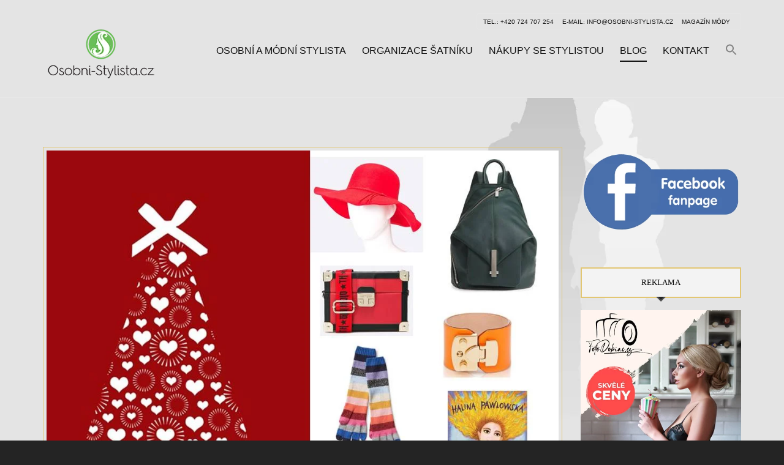

--- FILE ---
content_type: text/html; charset=UTF-8
request_url: https://www.stylista-osobni.cz/jaky-vanocni-darek-vybrat-dceru-kamaradku/
body_size: 39655
content:
<!doctype html>
<!--[if IE 8]><html class="no-js lt-ie9" lang="cs" prefix="og: https://ogp.me/ns#"> <![endif]-->
<!--[if gt IE 8]><!--><html class="no-js" lang="cs" prefix="og: https://ogp.me/ns#"> <!--<![endif]--><head><script data-no-optimize="1">var litespeed_docref=sessionStorage.getItem("litespeed_docref");litespeed_docref&&(Object.defineProperty(document,"referrer",{get:function(){return litespeed_docref}}),sessionStorage.removeItem("litespeed_docref"));</script> <meta charset="UTF-8"><meta name="viewport" content="width=device-width, initial-scale=1"><link rel="dns-prefetch" href="//cdn.hu-manity.co" />
 <script type="litespeed/javascript">var huOptions={"appID":"wwwstylista-osobnicz-3131a43","currentLanguage":"cs","blocking":!0,"globalCookie":!1,"isAdmin":!1,"privacyConsent":!0,"forms":[],"customProviders":[],"customPatterns":[]}</script> <script type="litespeed/javascript" data-src="https://cdn.hu-manity.co/hu-banner.min.js"></script> <script type="litespeed/javascript">function theChampLoadEvent(e){var t=window.onload;if(typeof window.onload!="function"){window.onload=e}else{window.onload=function(){t();e()}}}</script> <script type="litespeed/javascript">var theChampDefaultLang='cs_CZ',theChampCloseIconPath='https://www.stylista-osobni.cz/wp-content/plugins/super-socializer/images/close.png'</script> <script type="litespeed/javascript">var theChampSiteUrl='https://www.stylista-osobni.cz',theChampVerified=0,theChampEmailPopup=0,heateorSsMoreSharePopupSearchText='Search'</script> <script type="litespeed/javascript">var theChampFBKey='',theChampFBLang='cs_CZ',theChampFbLikeMycred=0,theChampSsga=0,theChampCommentNotification=0,theChampHeateorFcmRecentComments=0,theChampFbIosLogin=0</script> <script type="litespeed/javascript">var theChampFBCommentUrl='https://www.stylista-osobni.cz/jaky-vanocni-darek-vybrat-dceru-kamaradku/';var theChampFBCommentColor='light';var theChampFBCommentNumPosts='';var theChampFBCommentWidth='100%';var theChampFBCommentOrderby='social';var theChampCommentingTabs="wordpress,facebook,disqus",theChampGpCommentsUrl='https://www.stylista-osobni.cz/jaky-vanocni-darek-vybrat-dceru-kamaradku/',theChampDisqusShortname='',theChampScEnabledTabs='wordpress,fb',theChampScLabel='Sdělte nám váš názor',theChampScTabLabels={"wordpress":"Z\u00e1kladn\u00ed koment\u00e1\u0159e (0)","fb":"Facebook koment\u00e1\u0159e","disqus":"Disqus Comments"},theChampGpCommentsWidth=0,theChampCommentingId='respond'</script> <script type="litespeed/javascript">var theChampSharingAjaxUrl='https://www.stylista-osobni.cz/wp-admin/admin-ajax.php',heateorSsFbMessengerAPI='https://www.facebook.com/dialog/send?app_id=595489497242932&display=popup&link=%encoded_post_url%&redirect_uri=%encoded_post_url%',heateorSsWhatsappShareAPI='web',heateorSsUrlCountFetched=[],heateorSsSharesText='Shares',heateorSsShareText='Share',theChampPluginIconPath='https://www.stylista-osobni.cz/wp-content/plugins/super-socializer/images/logo.png',theChampSaveSharesLocally=0,theChampHorizontalSharingCountEnable=0,theChampVerticalSharingCountEnable=0,theChampSharingOffset=-10,theChampCounterOffset=-10,theChampMobileStickySharingEnabled=0,heateorSsCopyLinkMessage="Link copied.";var heateorSsHorSharingShortUrl="https://www.stylista-osobni.cz/jaky-vanocni-darek-vybrat-dceru-kamaradku/";var heateorSsVerticalSharingShortUrl="https://www.stylista-osobni.cz/jaky-vanocni-darek-vybrat-dceru-kamaradku/"</script> <style type="text/css">.the_champ_button_instagram span.the_champ_svg,a.the_champ_instagram span.the_champ_svg{background:radial-gradient(circle at 30% 107%,#fdf497 0,#fdf497 5%,#fd5949 45%,#d6249f 60%,#285aeb 90%)}
					.the_champ_horizontal_sharing .the_champ_svg,.heateor_ss_standard_follow_icons_container .the_champ_svg{
					background-color:#c1c1c1!important;background:#c1c1c1!important;
					color: #171717;
				border-width: 1px;
		border-style: solid;
		border-color: #e2c672;
	}
		.the_champ_horizontal_sharing span.the_champ_svg:hover,.heateor_ss_standard_follow_icons_container span.the_champ_svg:hover{
					background-color:#e2c672!important;background:#e2c672;
				border-color: black;
	}
	 div.the_champ_horizontal_sharing span.the_champ_svg svg:hover path:not(.the_champ_no_fill),div.the_champ_horizontal_sharing span.the_champ_svg svg:hover ellipse, div.the_champ_horizontal_sharing span.the_champ_svg svg:hover circle, div.the_champ_horizontal_sharing span.the_champ_svg svg:hover polygon, div.the_champ_horizontal_sharing span.the_champ_svg svg:hover rect:not(.the_champ_no_fill){
		        fill: black;
		    }
		    div.the_champ_horizontal_sharing span.the_champ_svg svg:hover path.the_champ_svg_stroke, div.the_champ_horizontal_sharing span.the_champ_svg svg:hover rect.the_champ_svg_stroke{
		    	stroke: black;
		    }
			.the_champ_vertical_sharing span.the_champ_svg,.heateor_ss_floating_follow_icons_container span.the_champ_svg{
					color: #fff;
				border-width: 0px;
		border-style: solid;
		border-color: transparent;
	}
		.the_champ_vertical_sharing span.the_champ_svg:hover,.heateor_ss_floating_follow_icons_container span.the_champ_svg:hover{
						border-color: transparent;
		}
	@media screen and (max-width:783px){.the_champ_vertical_sharing{display:none!important}}div.the_champ_sharing_title{text-align:center}div.the_champ_sharing_ul{width:100%;text-align:center;}div.the_champ_horizontal_sharing div.the_champ_sharing_ul a{float:none;display:inline-block;}div.the_champ_counter_title{text-align:center}ul.the_champ_sharing_ul{width:100%;text-align:center;}div.the_champ_horizontal_counter ul.the_champ_sharing_ul li{float:none!important;display:inline-block;}</style> <script id="google_gtagjs-js-consent-mode-data-layer" type="litespeed/javascript">window.dataLayer=window.dataLayer||[];function gtag(){dataLayer.push(arguments)}
gtag('consent','default',{"ad_personalization":"denied","ad_storage":"denied","ad_user_data":"denied","analytics_storage":"denied","functionality_storage":"denied","security_storage":"denied","personalization_storage":"denied","region":["AT","BE","BG","CH","CY","CZ","DE","DK","EE","ES","FI","FR","GB","GR","HR","HU","IE","IS","IT","LI","LT","LU","LV","MT","NL","NO","PL","PT","RO","SE","SI","SK"],"wait_for_update":500});window._googlesitekitConsentCategoryMap={"statistics":["analytics_storage"],"marketing":["ad_storage","ad_user_data","ad_personalization"],"functional":["functionality_storage","security_storage"],"preferences":["personalization_storage"]};window._googlesitekitConsents={"ad_personalization":"denied","ad_storage":"denied","ad_user_data":"denied","analytics_storage":"denied","functionality_storage":"denied","security_storage":"denied","personalization_storage":"denied","region":["AT","BE","BG","CH","CY","CZ","DE","DK","EE","ES","FI","FR","GB","GR","HR","HU","IE","IS","IT","LI","LT","LU","LV","MT","NL","NO","PL","PT","RO","SE","SI","SK"],"wait_for_update":500}</script> <title>Jaký vánoční dárek vybrat pro dceru nebo kamarádku? - Osobn&iacute; m&oacute;dn&iacute; stylista</title><meta name="robots" content="follow, index, max-snippet:-1, max-video-preview:-1, max-image-preview:large"/><link rel="canonical" href="https://www.stylista-osobni.cz/jaky-vanocni-darek-vybrat-dceru-kamaradku/" /><meta property="og:locale" content="cs_CZ" /><meta property="og:type" content="article" /><meta property="og:title" content="Jaký vánoční dárek vybrat pro dceru nebo kamarádku? - Osobn&iacute; m&oacute;dn&iacute; stylista" /><meta property="og:description" content="Vánoční dárek pro dceru či kamarádku Pro dceru je nejnáročnější (mluvím z vlastní zkušenosti). Tak přináším pár tipů na vánoční dárky, třeba se budou hodit. Sdílejte" /><meta property="og:url" content="https://www.stylista-osobni.cz/jaky-vanocni-darek-vybrat-dceru-kamaradku/" /><meta property="og:site_name" content="Módní osobní stylista s nákupy | konzultace oblečení a šatníku se stylistou" /><meta property="article:tag" content="ženy" /><meta property="article:tag" content="fashion" /><meta property="article:tag" content="poradenství" /><meta property="article:tag" content="Vánoce" /><meta property="article:section" content="Blog" /><meta property="og:updated_time" content="2019-09-06T08:00:42+00:00" /><meta property="og:image" content="https://www.stylista-osobni.cz/wp-content/uploads/2017/11/dárky-pro-kamarádku.jpg" /><meta property="og:image:secure_url" content="https://www.stylista-osobni.cz/wp-content/uploads/2017/11/dárky-pro-kamarádku.jpg" /><meta property="og:image:width" content="960" /><meta property="og:image:height" content="720" /><meta property="og:image:alt" content="Jaký vánoční dárek vybrat pro dceru nebo kamarádku?" /><meta property="og:image:type" content="image/jpeg" /><meta property="article:published_time" content="2017-11-11T14:30:38+00:00" /><meta property="article:modified_time" content="2019-09-06T08:00:42+00:00" /><meta name="twitter:card" content="summary_large_image" /><meta name="twitter:title" content="Jaký vánoční dárek vybrat pro dceru nebo kamarádku? - Osobn&iacute; m&oacute;dn&iacute; stylista" /><meta name="twitter:description" content="Vánoční dárek pro dceru či kamarádku Pro dceru je nejnáročnější (mluvím z vlastní zkušenosti). Tak přináším pár tipů na vánoční dárky, třeba se budou hodit. Sdílejte" /><meta name="twitter:image" content="https://www.stylista-osobni.cz/wp-content/uploads/2017/11/dárky-pro-kamarádku.jpg" /><meta name="twitter:label1" content="Napsal/a" /><meta name="twitter:data1" content="Osobní-Stylista.cz" /><meta name="twitter:label2" content="Doba čtení" /><meta name="twitter:data2" content="Méně než minuta" /> <script type="application/ld+json" class="rank-math-schema-pro">{"@context":"https://schema.org","@graph":[{"@type":["Organization","Person"],"@id":"https://www.stylista-osobni.cz/#person","name":"M\u00f3dn\u00ed osobn\u00ed stylista s n\u00e1kupy | konzultace oble\u010den\u00ed a \u0161atn\u00edku se stylistou","url":"https://www.stylista-osobni.cz","logo":{"@type":"ImageObject","@id":"https://www.stylista-osobni.cz/#logo","url":"https://www.stylista-osobni.cz/wp-content/uploads/2015/08/Osobni-stylista_logo-zelene.png","contentUrl":"https://www.stylista-osobni.cz/wp-content/uploads/2015/08/Osobni-stylista_logo-zelene.png","caption":"M\u00f3dn\u00ed osobn\u00ed stylista s n\u00e1kupy | konzultace oble\u010den\u00ed a \u0161atn\u00edku se stylistou","inLanguage":"cs","width":"188","height":"89"},"image":{"@id":"https://www.stylista-osobni.cz/#logo"}},{"@type":"WebSite","@id":"https://www.stylista-osobni.cz/#website","url":"https://www.stylista-osobni.cz","name":"M\u00f3dn\u00ed osobn\u00ed stylista s n\u00e1kupy | konzultace oble\u010den\u00ed a \u0161atn\u00edku se stylistou","alternateName":"M\u00f3dn\u00ed stylista Praha","publisher":{"@id":"https://www.stylista-osobni.cz/#person"},"inLanguage":"cs"},{"@type":"ImageObject","@id":"https://www.stylista-osobni.cz/wp-content/uploads/2017/11/d\u00e1rky-pro-kamar\u00e1dku.jpg","url":"https://www.stylista-osobni.cz/wp-content/uploads/2017/11/d\u00e1rky-pro-kamar\u00e1dku.jpg","width":"960","height":"720","inLanguage":"cs"},{"@type":"WebPage","@id":"https://www.stylista-osobni.cz/jaky-vanocni-darek-vybrat-dceru-kamaradku/#webpage","url":"https://www.stylista-osobni.cz/jaky-vanocni-darek-vybrat-dceru-kamaradku/","name":"Jak\u00fd v\u00e1no\u010dn\u00ed d\u00e1rek vybrat pro dceru nebo kamar\u00e1dku? - Osobn&iacute; m&oacute;dn&iacute; stylista","datePublished":"2017-11-11T14:30:38+00:00","dateModified":"2019-09-06T08:00:42+00:00","isPartOf":{"@id":"https://www.stylista-osobni.cz/#website"},"primaryImageOfPage":{"@id":"https://www.stylista-osobni.cz/wp-content/uploads/2017/11/d\u00e1rky-pro-kamar\u00e1dku.jpg"},"inLanguage":"cs"},{"@type":"Person","@id":"https://www.stylista-osobni.cz/author/stylista/","name":"Osobn\u00ed-Stylista.cz","url":"https://www.stylista-osobni.cz/author/stylista/","image":{"@type":"ImageObject","@id":"https://www.stylista-osobni.cz/wp-content/litespeed/avatar/ccf9cde2a41854123129c96007328fb3.jpg?ver=1767702820","url":"https://www.stylista-osobni.cz/wp-content/litespeed/avatar/ccf9cde2a41854123129c96007328fb3.jpg?ver=1767702820","caption":"Osobn\u00ed-Stylista.cz","inLanguage":"cs"},"sameAs":["http://www.osobni-stylista.cz"]},{"@type":"NewsArticle","headline":"Jak\u00fd v\u00e1no\u010dn\u00ed d\u00e1rek vybrat pro dceru nebo kamar\u00e1dku? - Osobn&iacute; m&oacute;dn&iacute; stylista","datePublished":"2017-11-11T14:30:38+00:00","dateModified":"2019-09-06T08:00:42+00:00","author":{"@id":"https://www.stylista-osobni.cz/author/stylista/","name":"Osobn\u00ed-Stylista.cz"},"publisher":{"@id":"https://www.stylista-osobni.cz/#person"},"description":"Pro dceru je nejn\u00e1ro\u010dn\u011bj\u0161\u00ed (mluv\u00edm z vlastn\u00ed zku\u0161enosti). Tak p\u0159in\u00e1\u0161\u00edm p\u00e1r tip\u016f na v\u00e1no\u010dn\u00ed d\u00e1rky, t\u0159eba se budou hodit.","copyrightYear":"2019","copyrightHolder":{"@id":"https://www.stylista-osobni.cz/#person"},"name":"Jak\u00fd v\u00e1no\u010dn\u00ed d\u00e1rek vybrat pro dceru nebo kamar\u00e1dku? - Osobn&iacute; m&oacute;dn&iacute; stylista","@id":"https://www.stylista-osobni.cz/jaky-vanocni-darek-vybrat-dceru-kamaradku/#richSnippet","isPartOf":{"@id":"https://www.stylista-osobni.cz/jaky-vanocni-darek-vybrat-dceru-kamaradku/#webpage"},"image":{"@id":"https://www.stylista-osobni.cz/wp-content/uploads/2017/11/d\u00e1rky-pro-kamar\u00e1dku.jpg"},"inLanguage":"cs","mainEntityOfPage":{"@id":"https://www.stylista-osobni.cz/jaky-vanocni-darek-vybrat-dceru-kamaradku/#webpage"}}]}</script> <link rel='dns-prefetch' href='//www.googletagmanager.com' /><link rel='dns-prefetch' href='//use.fontawesome.com' /><link rel='dns-prefetch' href='//pagead2.googlesyndication.com' /><link rel='dns-prefetch' href='//fundingchoicesmessages.google.com' /><link rel='preconnect' href='https://use.fontawesome.com' /><link rel='preconnect' href='https://www.googletagmanager.com' /><link rel='preconnect' href='https://pagead2.googlesyndication.com' /><link rel='preconnect' href='https://cdn.hu-manity.co' /><link rel="alternate" type="application/rss+xml" title="Osobn&iacute; m&oacute;dn&iacute; stylista &raquo; RSS zdroj" href="https://www.stylista-osobni.cz/feed/" /><link rel="alternate" type="application/rss+xml" title="Osobn&iacute; m&oacute;dn&iacute; stylista &raquo; RSS komentářů" href="https://www.stylista-osobni.cz/comments/feed/" /><link rel="alternate" title="oEmbed (JSON)" type="application/json+oembed" href="https://www.stylista-osobni.cz/wp-json/oembed/1.0/embed?url=https%3A%2F%2Fwww.stylista-osobni.cz%2Fjaky-vanocni-darek-vybrat-dceru-kamaradku%2F" /><link rel="alternate" title="oEmbed (XML)" type="text/xml+oembed" href="https://www.stylista-osobni.cz/wp-json/oembed/1.0/embed?url=https%3A%2F%2Fwww.stylista-osobni.cz%2Fjaky-vanocni-darek-vybrat-dceru-kamaradku%2F&#038;format=xml" /><style id='wp-img-auto-sizes-contain-inline-css' type='text/css'>img:is([sizes=auto i],[sizes^="auto," i]){contain-intrinsic-size:3000px 1500px}
/*# sourceURL=wp-img-auto-sizes-contain-inline-css */</style><style id="litespeed-ccss">ul{box-sizing:border-box}:root{--wp--preset--font-size--normal:16px;--wp--preset--font-size--huge:42px}.aligncenter{clear:both}html :where(img[class*=wp-image-]){height:auto;max-width:100%}:where(figure){margin:0 0 1em}:root{--wp--preset--aspect-ratio--square:1;--wp--preset--aspect-ratio--4-3:4/3;--wp--preset--aspect-ratio--3-4:3/4;--wp--preset--aspect-ratio--3-2:3/2;--wp--preset--aspect-ratio--2-3:2/3;--wp--preset--aspect-ratio--16-9:16/9;--wp--preset--aspect-ratio--9-16:9/16;--wp--preset--color--black:#000000;--wp--preset--color--cyan-bluish-gray:#abb8c3;--wp--preset--color--white:#ffffff;--wp--preset--color--pale-pink:#f78da7;--wp--preset--color--vivid-red:#cf2e2e;--wp--preset--color--luminous-vivid-orange:#ff6900;--wp--preset--color--luminous-vivid-amber:#fcb900;--wp--preset--color--light-green-cyan:#7bdcb5;--wp--preset--color--vivid-green-cyan:#00d084;--wp--preset--color--pale-cyan-blue:#8ed1fc;--wp--preset--color--vivid-cyan-blue:#0693e3;--wp--preset--color--vivid-purple:#9b51e0;--wp--preset--gradient--vivid-cyan-blue-to-vivid-purple:linear-gradient(135deg,rgba(6,147,227,1) 0%,rgb(155,81,224) 100%);--wp--preset--gradient--light-green-cyan-to-vivid-green-cyan:linear-gradient(135deg,rgb(122,220,180) 0%,rgb(0,208,130) 100%);--wp--preset--gradient--luminous-vivid-amber-to-luminous-vivid-orange:linear-gradient(135deg,rgba(252,185,0,1) 0%,rgba(255,105,0,1) 100%);--wp--preset--gradient--luminous-vivid-orange-to-vivid-red:linear-gradient(135deg,rgba(255,105,0,1) 0%,rgb(207,46,46) 100%);--wp--preset--gradient--very-light-gray-to-cyan-bluish-gray:linear-gradient(135deg,rgb(238,238,238) 0%,rgb(169,184,195) 100%);--wp--preset--gradient--cool-to-warm-spectrum:linear-gradient(135deg,rgb(74,234,220) 0%,rgb(151,120,209) 20%,rgb(207,42,186) 40%,rgb(238,44,130) 60%,rgb(251,105,98) 80%,rgb(254,248,76) 100%);--wp--preset--gradient--blush-light-purple:linear-gradient(135deg,rgb(255,206,236) 0%,rgb(152,150,240) 100%);--wp--preset--gradient--blush-bordeaux:linear-gradient(135deg,rgb(254,205,165) 0%,rgb(254,45,45) 50%,rgb(107,0,62) 100%);--wp--preset--gradient--luminous-dusk:linear-gradient(135deg,rgb(255,203,112) 0%,rgb(199,81,192) 50%,rgb(65,88,208) 100%);--wp--preset--gradient--pale-ocean:linear-gradient(135deg,rgb(255,245,203) 0%,rgb(182,227,212) 50%,rgb(51,167,181) 100%);--wp--preset--gradient--electric-grass:linear-gradient(135deg,rgb(202,248,128) 0%,rgb(113,206,126) 100%);--wp--preset--gradient--midnight:linear-gradient(135deg,rgb(2,3,129) 0%,rgb(40,116,252) 100%);--wp--preset--font-size--small:13px;--wp--preset--font-size--medium:20px;--wp--preset--font-size--large:36px;--wp--preset--font-size--x-large:42px;--wp--preset--spacing--20:0.44rem;--wp--preset--spacing--30:0.67rem;--wp--preset--spacing--40:1rem;--wp--preset--spacing--50:1.5rem;--wp--preset--spacing--60:2.25rem;--wp--preset--spacing--70:3.38rem;--wp--preset--spacing--80:5.06rem;--wp--preset--shadow--natural:6px 6px 9px rgba(0, 0, 0, 0.2);--wp--preset--shadow--deep:12px 12px 50px rgba(0, 0, 0, 0.4);--wp--preset--shadow--sharp:6px 6px 0px rgba(0, 0, 0, 0.2);--wp--preset--shadow--outlined:6px 6px 0px -3px rgba(255, 255, 255, 1), 6px 6px rgba(0, 0, 0, 1);--wp--preset--shadow--crisp:6px 6px 0px rgba(0, 0, 0, 1)}.is-menu a{background:0 0!important;outline:0}.is-screen-reader-text{border:0;clip:rect(1px,1px,1px,1px);-webkit-clip-path:inset(50%);clip-path:inset(50%);color:#000;height:1px;margin:-1px;overflow:hidden;padding:0;position:absolute!important;width:1px;word-wrap:normal!important;word-break:normal}.is-menu{position:relative}.is-menu a{line-height:1}.is-menu a::after,.is-menu a::before{display:none!important}.is-menu.full-width-menu form{min-width:0!important;overflow:hidden;position:absolute;right:0;top:25%;width:0;z-index:99;padding:0;margin:0}.is-menu.full-width-menu:not(.open) form{display:block}.is-menu form label{margin:0;padding:0}.is-menu .search-icon-path{fill:#848484}@media screen and (max-width:910px){.is-menu form{left:0;min-width:50%;right:auto}}.is-form-style label{display:inline-block!important}.is-form-style label{padding:0;vertical-align:middle;margin:0;width:100%;line-height:1}.is-form-style{line-height:1;position:relative;padding:0!important}.is-form-style.is-form-style-3 label{width:calc(100% - 36px)!important}.is-form-style input.is-search-input{background:#fff;background-image:none!important;color:#333;padding:0 12px;margin:0;outline:0!important;font-size:14px!important;height:36px;min-height:0;line-height:1;border-radius:0;border:1px solid #ccc!important;font-family:arial;width:100%;-webkit-box-sizing:border-box;-moz-box-sizing:border-box;box-sizing:border-box;-webkit-appearance:none;-webkit-border-radius:0}.is-form-style input.is-search-input::-ms-clear{display:none;width:0;height:0}.is-form-style input.is-search-input::-ms-reveal{display:none;width:0;height:0}.is-form-style input.is-search-input::-webkit-search-cancel-button,.is-form-style input.is-search-input::-webkit-search-decoration,.is-form-style input.is-search-input::-webkit-search-results-button,.is-form-style input.is-search-input::-webkit-search-results-decoration{display:none}.is-form-style.is-form-style-3 input.is-search-input{border-right:0!important}.is-form-style button.is-search-submit{background:0 0;border:0;box-shadow:none!important;opacity:1;padding:0!important;margin:0;line-height:0;outline:0;vertical-align:middle;width:36px;height:36px}.is-form-style .is-search-submit path{fill:#555}.is-search-icon{width:36px;padding-top:6px!important}.is-search-icon svg{width:22px;display:inline}.is-search-icon{display:inline-block!important;color:#666;background:#ededed;box-shadow:none!important;outline:0;margin:0;font-size:14px!important;border:1px solid #ccc;border-radius:0;line-height:1;height:36px;text-transform:capitalize;vertical-align:middle;-webkit-box-sizing:border-box;-moz-box-sizing:border-box;box-sizing:border-box}html{font-family:sans-serif;-ms-text-size-adjust:100%;-webkit-text-size-adjust:100%}body{margin:0}article,aside,figure,header,main,nav{display:block}a{background:#fff0}img{border:0}svg:not(:root){overflow:hidden}figure{margin:1em 40px}button,input,textarea{color:inherit;font:inherit;margin:0}button{overflow:visible}button{text-transform:none}button{-webkit-appearance:button}button::-moz-focus-inner,input::-moz-focus-inner{border:0;padding:0}input{line-height:normal}input[type="search"]{-webkit-appearance:textfield;box-sizing:content-box}input[type="search"]::-webkit-search-cancel-button,input[type="search"]::-webkit-search-decoration{-webkit-appearance:none}textarea{overflow:auto}*{box-sizing:border-box}*:before,*:after{box-sizing:border-box}.container{margin-right:auto;margin-left:auto;padding-left:15px;padding-right:15px}.row{margin-left:-15px;margin-right:-15px}.col-sm-3,.col-md-4,.col-sm-5,.col-sm-7,.col-md-8,.col-sm-9{position:relative;min-height:1px;padding-left:15px;padding-right:15px}.container:before,.container:after,.row:before,.row:after{content:" ";display:table}.container:after,.row:after{clear:both}@media (min-width:798px){.container{width:750px}.col-sm-3,.col-sm-5,.col-sm-7,.col-sm-9{float:left}.col-sm-9{width:75%}.col-sm-7{width:58.33333333%}.col-sm-5{width:41.66666667%}.col-sm-3{width:25%}}@media (min-width:1032px){.container{width:970px}.col-md-4,.col-md-8{float:left}.col-md-8{width:66.66666667%}.col-md-4{width:33.33333333%}}@media (min-width:1240px){.container{width:1170px}}.fa{display:inline-block;font:normal normal normal 14px/1 FontAwesome;font-size:inherit;text-rendering:auto;-webkit-font-smoothing:antialiased;-moz-osx-font-smoothing:grayscale}.fa-bars:before{content:""}button::-moz-focus-inner{padding:0;border:0}body{font-family:"Lato",sans-serif}h2,h3,.site-logo{font-family:"Montserrat",serif}body{line-height:1.5;font-size:16px;background-color:#242424;color:#FFF;font-weight:400;-webkit-font-smoothing:antialiased;-moz-osx-font-smoothing:grayscale}h2,h3{font-weight:400;line-height:normal;margin:0 0 15px 0;-ms-word-wrap:break-word;word-wrap:break-word;font-weight:400}h2{font-size:20px}h3{font-size:18px}p{margin:0 0 15px 0}img{display:inline-block;vertical-align:middle;max-width:100%;height:auto}a{outline:none;color:#E2C672;text-decoration:none}.group:before,.group:after{content:" ";display:table}.group:after{clear:both}figure{margin:0}ul{padding-left:20px}ul{list-style:disc}label{display:block;margin:0 0 5px;font-weight:400}input,textarea{display:inline-block;width:100%;max-width:100%;height:40px;padding:10px 15px;box-shadow:none;line-height:normal;border:1px solid #363636;background-color:#fff0;background-image:none;border-radius:0;font-size:14px}input[type="search"]{box-sizing:border-box}textarea{height:auto}::-webkit-input-placeholder{color:rgb(255 255 255/.5);font-weight:400;opacity:1}:-moz-placeholder{color:rgb(255 255 255/.5);font-weight:400;opacity:1}::-moz-placeholder{color:rgb(255 255 255/.5);font-weight:400;opacity:1}:-ms-input-placeholder{color:rgb(255 255 255/.5);font-weight:400;opacity:1}button{display:inline-block;font-weight:700;font-size:12px;margin:0;width:auto;height:auto;line-height:normal;border:solid 2px #fff;box-shadow:none;border-radius:0;text-align:center;vertical-align:middle;background-image:none;white-space:nowrap;padding:11px 16px 10px;background-color:#fff0;color:#FFF;-webkit-user-selsect:none;text-transform:uppercase}#page{width:100%;height:100%;border:30px solid #E2C672}.noborder #page{border:none}#main{padding:80px 0 70px}#nav{position:absolute;right:15px;top:35px}#nav ul{margin:0;padding:0;list-style:none}#navigation:before,#navigation:after{content:" ";display:table}#navigation:after{clear:both}#navigation li{position:relative;z-index:100}#navigation>li{float:left}#navigation ul{position:absolute;z-index:300;top:-999em}#navigation a{display:block;white-space:nowrap}#navigation a{padding:4px 0;color:#FFF;text-transform:uppercase;font-size:16px}#navigation>li:last-child>a{margin-right:0}#navigation>li>a{margin:0 13px;border-bottom:2px solid #fff0}#navigation>li ul a{background:#000;border-bottom:1px solid #292322;margin:0;padding:9px 14px;font-size:14px}#navigation>li ul li:last-child a{border-bottom:none}#navigation>li.current-menu-parent>a{border-bottom:2px solid #E2C672}#navigation ul{border:3px solid #292322;min-width:200px}#navigation>li>ul{margin-left:13px}.nav-secondary-wrap{padding:5px 10px;border:1px solid rgb(255 255 255/.1);border-radius:3px;display:inline-block;position:absolute;right:15px}.nav-secondary{margin:-5px 0 0;padding:0;list-style:none;line-height:1}.nav-secondary li{display:inline-block;font-size:11px;letter-spacing:.1em;text-transform:uppercase;font-weight:300;font-weight:400;font-size:10px;letter-spacing:0}.nav-secondary li a{color:#FFF;padding:0 7px;display:inline-block}.nav-secondary li:first-child a{padding-left:0}#header{height:160px;padding:22px 0;border-bottom:1px solid rgb(255 255 255/.1);position:relative;z-index:11;background-size:cover;background-position:center top;background-repeat:no-repeat}.site-logo{font-size:28px;margin:20px 0 0;font-weight:400;line-height:normal;word-wrap:break-word}.site-logo a{color:#FFF}.section-title{text-align:center;font-size:24px;font-weight:400;position:relative;text-transform:uppercase;margin:0 0 50px;line-height:1;letter-spacing:.18em}.section-title:after{content:"";width:30px;position:absolute;bottom:-15px;left:50%;margin-left:-15px;height:2px;background-color:#fff}.entry{margin:0 0 60px}.entry:only-of-type{margin:0}.entry-thumb{position:relative;display:inline-block;margin:0 0 20px;max-width:100%;padding:10px;border:1px solid #363636}.entry-thumb a{display:block;line-height:0}.entry-thumb .aligncenter{margin:0}#cancel-comment-reply-link{font-size:13px;font-weight:400;margin-left:5px}.widget{margin:0 0 50px}.widget p:last-child{margin-bottom:0}.widget-title{position:relative;background:#242424;border:2px solid #505050;padding:15px 0;margin-bottom:20px;text-align:center;font-size:13px;text-transform:uppercase}.widget-title:after,.widget-title:before{top:100%;left:50%;border:solid #fff0;content:" ";height:0;width:0;position:absolute}.widget-title:after{border-top-color:#242424;border-width:5px;margin-left:-5px;border-bottom:none}.widget-title:before{border-top-color:#505050;border-width:8px;margin-left:-8px}.aligncenter{display:block;margin:7px auto 7px auto}#mobilemenu{display:none}#mobile-bar{display:none;text-align:center;position:fixed;top:0;left:0;z-index:1000;width:100%;background:#242424;color:#FFF;padding:15px 10px 0 10px;height:48px;border-bottom:1px solid rgb(255 255 255/.1)}.menu-trigger{width:24px;height:21px;background:none;opacity:.85;margin:0;outline:none;position:absolute;left:10px;top:9px;color:#FFF;font-size:30px;line-height:1}.mob-title{color:#FFF;font-family:sans-serif;font-weight:700;font-size:14px;line-height:1;margin:0;padding:0;word-wrap:break-word}@media (max-width:1031px){#page{border-width:15px}}@media (max-width:797px){input,textarea{width:100%}#page{border-width:10px}#mobilemenu{display:block}#mobile-bar{display:block}#page{padding-top:36px}.noborder #page{padding-top:48px}.site-logo{text-align:center;margin-top:40px}#nav{display:none}.nav-secondary-wrap{width:100%;text-align:center;top:-90px;right:auto;position:relative;display:block;margin:0 auto}#main{padding:50px 0}.section-title{font-size:20px}}body{background-color:#242424;color:#FFF}a{color:#fff}input,textarea{border:1px solid #363636}button{border-color:#e2c672;color:#fff}#page{border-color:#e2c672}#navigation>li.current-menu-parent>a{border-bottom:2px solid #e2c672}#navigation>li ul a{color:#FFF;background:#000;border-bottom:1px solid #292322}#navigation ul{border:3px solid #292322}.section-title:after{border-bottom:1px solid #fff}.entry-thumb{background:none;border-color:#363636}.widget-title{background:#242424;border-color:#363636}.widget-title:before{border-top-color:#363636}.widget-title:after{border-top-color:#242424}a,button{color:#383838}.section-title:after{border-bottom-color:#383838}body{color:#232323}h2,h3,.widget-title{color:#0a0a0a}input[type="search"],textarea{background-color:#e2c672}input[type="search"],textarea{color:#d33}input[type="search"],textarea{border-color:#d33}button,button[type="submit"]{color:#161616}button,button[type="submit"]{background-color:#fff}button{border-color:#e2c672}#navigation a,.nav-secondary li a{color:#141414}#navigation>li.current-menu-parent>a{border-bottom-color:#141414}#navigation>li ul a{color:#5b5b5b}#navigation>li ul a{background-color:#f2f2f2}body,.site-logo{font-size:19px}h2{font-size:18px}h3{font-size:12px}.fa{-moz-osx-font-smoothing:grayscale;-webkit-font-smoothing:antialiased;display:inline-block;font-style:normal;font-variant:normal;text-rendering:auto;line-height:1}.fa-bars:before{content:""}.fa{font-family:"Font Awesome 5 Free"}.fa{font-weight:900}body.custom-background{background-image:url(https://www.stylista-osobni.cz/wp-content/uploads/2020/03/osobni-styling-moda-e1584017648885.jpg);background-position:right center;background-size:cover;background-repeat:no-repeat;background-attachment:fixed}#nav{position:absolute;left:-105px;top:45px}.widget-title{background:#f3f3f3;border-color:#e2c672}#header{background:#e4e4e4}@media (min-width:767px){main .col-md-4{width:25%}main .col-md-8{width:75%}}@media (min-width:767px){#main .col-md-8{width:75%}#main .col-md-4{width:25%;display:block}}@media (max-width:767px){#main .col-md-8{width:100%}#main .col-md-4{width:100%;display:block}}.single .section-title{display:none}body{overflow-x:hidden}textarea{border-color:#989898;background-color:#d8d8d8}.entry-thumb{position:relative;display:inline-block;margin:0 0 20px;max-width:100%;padding:5px;border:1px solid #e2c671}@media (max-width:797px){.nav-secondary-wrap{width:100%;text-align:center;top:-150px;right:auto;position:relative;display:block;margin:0 auto}}@media (max-width:767px){#mobile-bar{position:relative}.noborder #page{padding-top:35px}}.is-form-id-8981 .is-search-input::-webkit-input-placeholder{color:#494949!important}.is-form-id-8981 .is-search-input:-moz-placeholder{color:#494949!important;opacity:1}.is-form-id-8981 .is-search-input::-moz-placeholder{color:#494949!important;opacity:1}.is-form-id-8981 .is-search-input:-ms-input-placeholder{color:#494949!important}.is-form-style-3.is-form-id-8981 .is-search-input,.is-form-id-8981 .is-search-input{color:#494949!important;border-color:#b7b7b7!important;background-color:#e4e4e4!important}</style><link rel="preload" data-asynced="1" data-optimized="2" as="style" onload="this.onload=null;this.rel='stylesheet'" href="https://www.stylista-osobni.cz/wp-content/litespeed/css/94396110bb47eb2f5a0aead3b178dad3.css?ver=bc0c4" /><script data-optimized="1" type="litespeed/javascript" data-src="https://www.stylista-osobni.cz/wp-content/plugins/litespeed-cache/assets/js/css_async.min.js"></script> <style id='classic-theme-styles-inline-css' type='text/css'>/*! This file is auto-generated */
.wp-block-button__link{color:#fff;background-color:#32373c;border-radius:9999px;box-shadow:none;text-decoration:none;padding:calc(.667em + 2px) calc(1.333em + 2px);font-size:1.125em}.wp-block-file__button{background:#32373c;color:#fff;text-decoration:none}
/*# sourceURL=/wp-includes/css/classic-themes.min.css */</style><style id='font-awesome-svg-styles-default-inline-css' type='text/css'>.svg-inline--fa {
  display: inline-block;
  height: 1em;
  overflow: visible;
  vertical-align: -.125em;
}
/*# sourceURL=font-awesome-svg-styles-default-inline-css */</style><style id='font-awesome-svg-styles-inline-css' type='text/css'>.wp-block-font-awesome-icon svg::before,
   .wp-rich-text-font-awesome-icon svg::before {content: unset;}
/*# sourceURL=font-awesome-svg-styles-inline-css */</style><style id='global-styles-inline-css' type='text/css'>:root{--wp--preset--aspect-ratio--square: 1;--wp--preset--aspect-ratio--4-3: 4/3;--wp--preset--aspect-ratio--3-4: 3/4;--wp--preset--aspect-ratio--3-2: 3/2;--wp--preset--aspect-ratio--2-3: 2/3;--wp--preset--aspect-ratio--16-9: 16/9;--wp--preset--aspect-ratio--9-16: 9/16;--wp--preset--color--black: #000000;--wp--preset--color--cyan-bluish-gray: #abb8c3;--wp--preset--color--white: #ffffff;--wp--preset--color--pale-pink: #f78da7;--wp--preset--color--vivid-red: #cf2e2e;--wp--preset--color--luminous-vivid-orange: #ff6900;--wp--preset--color--luminous-vivid-amber: #fcb900;--wp--preset--color--light-green-cyan: #7bdcb5;--wp--preset--color--vivid-green-cyan: #00d084;--wp--preset--color--pale-cyan-blue: #8ed1fc;--wp--preset--color--vivid-cyan-blue: #0693e3;--wp--preset--color--vivid-purple: #9b51e0;--wp--preset--gradient--vivid-cyan-blue-to-vivid-purple: linear-gradient(135deg,rgb(6,147,227) 0%,rgb(155,81,224) 100%);--wp--preset--gradient--light-green-cyan-to-vivid-green-cyan: linear-gradient(135deg,rgb(122,220,180) 0%,rgb(0,208,130) 100%);--wp--preset--gradient--luminous-vivid-amber-to-luminous-vivid-orange: linear-gradient(135deg,rgb(252,185,0) 0%,rgb(255,105,0) 100%);--wp--preset--gradient--luminous-vivid-orange-to-vivid-red: linear-gradient(135deg,rgb(255,105,0) 0%,rgb(207,46,46) 100%);--wp--preset--gradient--very-light-gray-to-cyan-bluish-gray: linear-gradient(135deg,rgb(238,238,238) 0%,rgb(169,184,195) 100%);--wp--preset--gradient--cool-to-warm-spectrum: linear-gradient(135deg,rgb(74,234,220) 0%,rgb(151,120,209) 20%,rgb(207,42,186) 40%,rgb(238,44,130) 60%,rgb(251,105,98) 80%,rgb(254,248,76) 100%);--wp--preset--gradient--blush-light-purple: linear-gradient(135deg,rgb(255,206,236) 0%,rgb(152,150,240) 100%);--wp--preset--gradient--blush-bordeaux: linear-gradient(135deg,rgb(254,205,165) 0%,rgb(254,45,45) 50%,rgb(107,0,62) 100%);--wp--preset--gradient--luminous-dusk: linear-gradient(135deg,rgb(255,203,112) 0%,rgb(199,81,192) 50%,rgb(65,88,208) 100%);--wp--preset--gradient--pale-ocean: linear-gradient(135deg,rgb(255,245,203) 0%,rgb(182,227,212) 50%,rgb(51,167,181) 100%);--wp--preset--gradient--electric-grass: linear-gradient(135deg,rgb(202,248,128) 0%,rgb(113,206,126) 100%);--wp--preset--gradient--midnight: linear-gradient(135deg,rgb(2,3,129) 0%,rgb(40,116,252) 100%);--wp--preset--font-size--small: 13px;--wp--preset--font-size--medium: 20px;--wp--preset--font-size--large: 36px;--wp--preset--font-size--x-large: 42px;--wp--preset--spacing--20: 0.44rem;--wp--preset--spacing--30: 0.67rem;--wp--preset--spacing--40: 1rem;--wp--preset--spacing--50: 1.5rem;--wp--preset--spacing--60: 2.25rem;--wp--preset--spacing--70: 3.38rem;--wp--preset--spacing--80: 5.06rem;--wp--preset--shadow--natural: 6px 6px 9px rgba(0, 0, 0, 0.2);--wp--preset--shadow--deep: 12px 12px 50px rgba(0, 0, 0, 0.4);--wp--preset--shadow--sharp: 6px 6px 0px rgba(0, 0, 0, 0.2);--wp--preset--shadow--outlined: 6px 6px 0px -3px rgb(255, 255, 255), 6px 6px rgb(0, 0, 0);--wp--preset--shadow--crisp: 6px 6px 0px rgb(0, 0, 0);}:where(.is-layout-flex){gap: 0.5em;}:where(.is-layout-grid){gap: 0.5em;}body .is-layout-flex{display: flex;}.is-layout-flex{flex-wrap: wrap;align-items: center;}.is-layout-flex > :is(*, div){margin: 0;}body .is-layout-grid{display: grid;}.is-layout-grid > :is(*, div){margin: 0;}:where(.wp-block-columns.is-layout-flex){gap: 2em;}:where(.wp-block-columns.is-layout-grid){gap: 2em;}:where(.wp-block-post-template.is-layout-flex){gap: 1.25em;}:where(.wp-block-post-template.is-layout-grid){gap: 1.25em;}.has-black-color{color: var(--wp--preset--color--black) !important;}.has-cyan-bluish-gray-color{color: var(--wp--preset--color--cyan-bluish-gray) !important;}.has-white-color{color: var(--wp--preset--color--white) !important;}.has-pale-pink-color{color: var(--wp--preset--color--pale-pink) !important;}.has-vivid-red-color{color: var(--wp--preset--color--vivid-red) !important;}.has-luminous-vivid-orange-color{color: var(--wp--preset--color--luminous-vivid-orange) !important;}.has-luminous-vivid-amber-color{color: var(--wp--preset--color--luminous-vivid-amber) !important;}.has-light-green-cyan-color{color: var(--wp--preset--color--light-green-cyan) !important;}.has-vivid-green-cyan-color{color: var(--wp--preset--color--vivid-green-cyan) !important;}.has-pale-cyan-blue-color{color: var(--wp--preset--color--pale-cyan-blue) !important;}.has-vivid-cyan-blue-color{color: var(--wp--preset--color--vivid-cyan-blue) !important;}.has-vivid-purple-color{color: var(--wp--preset--color--vivid-purple) !important;}.has-black-background-color{background-color: var(--wp--preset--color--black) !important;}.has-cyan-bluish-gray-background-color{background-color: var(--wp--preset--color--cyan-bluish-gray) !important;}.has-white-background-color{background-color: var(--wp--preset--color--white) !important;}.has-pale-pink-background-color{background-color: var(--wp--preset--color--pale-pink) !important;}.has-vivid-red-background-color{background-color: var(--wp--preset--color--vivid-red) !important;}.has-luminous-vivid-orange-background-color{background-color: var(--wp--preset--color--luminous-vivid-orange) !important;}.has-luminous-vivid-amber-background-color{background-color: var(--wp--preset--color--luminous-vivid-amber) !important;}.has-light-green-cyan-background-color{background-color: var(--wp--preset--color--light-green-cyan) !important;}.has-vivid-green-cyan-background-color{background-color: var(--wp--preset--color--vivid-green-cyan) !important;}.has-pale-cyan-blue-background-color{background-color: var(--wp--preset--color--pale-cyan-blue) !important;}.has-vivid-cyan-blue-background-color{background-color: var(--wp--preset--color--vivid-cyan-blue) !important;}.has-vivid-purple-background-color{background-color: var(--wp--preset--color--vivid-purple) !important;}.has-black-border-color{border-color: var(--wp--preset--color--black) !important;}.has-cyan-bluish-gray-border-color{border-color: var(--wp--preset--color--cyan-bluish-gray) !important;}.has-white-border-color{border-color: var(--wp--preset--color--white) !important;}.has-pale-pink-border-color{border-color: var(--wp--preset--color--pale-pink) !important;}.has-vivid-red-border-color{border-color: var(--wp--preset--color--vivid-red) !important;}.has-luminous-vivid-orange-border-color{border-color: var(--wp--preset--color--luminous-vivid-orange) !important;}.has-luminous-vivid-amber-border-color{border-color: var(--wp--preset--color--luminous-vivid-amber) !important;}.has-light-green-cyan-border-color{border-color: var(--wp--preset--color--light-green-cyan) !important;}.has-vivid-green-cyan-border-color{border-color: var(--wp--preset--color--vivid-green-cyan) !important;}.has-pale-cyan-blue-border-color{border-color: var(--wp--preset--color--pale-cyan-blue) !important;}.has-vivid-cyan-blue-border-color{border-color: var(--wp--preset--color--vivid-cyan-blue) !important;}.has-vivid-purple-border-color{border-color: var(--wp--preset--color--vivid-purple) !important;}.has-vivid-cyan-blue-to-vivid-purple-gradient-background{background: var(--wp--preset--gradient--vivid-cyan-blue-to-vivid-purple) !important;}.has-light-green-cyan-to-vivid-green-cyan-gradient-background{background: var(--wp--preset--gradient--light-green-cyan-to-vivid-green-cyan) !important;}.has-luminous-vivid-amber-to-luminous-vivid-orange-gradient-background{background: var(--wp--preset--gradient--luminous-vivid-amber-to-luminous-vivid-orange) !important;}.has-luminous-vivid-orange-to-vivid-red-gradient-background{background: var(--wp--preset--gradient--luminous-vivid-orange-to-vivid-red) !important;}.has-very-light-gray-to-cyan-bluish-gray-gradient-background{background: var(--wp--preset--gradient--very-light-gray-to-cyan-bluish-gray) !important;}.has-cool-to-warm-spectrum-gradient-background{background: var(--wp--preset--gradient--cool-to-warm-spectrum) !important;}.has-blush-light-purple-gradient-background{background: var(--wp--preset--gradient--blush-light-purple) !important;}.has-blush-bordeaux-gradient-background{background: var(--wp--preset--gradient--blush-bordeaux) !important;}.has-luminous-dusk-gradient-background{background: var(--wp--preset--gradient--luminous-dusk) !important;}.has-pale-ocean-gradient-background{background: var(--wp--preset--gradient--pale-ocean) !important;}.has-electric-grass-gradient-background{background: var(--wp--preset--gradient--electric-grass) !important;}.has-midnight-gradient-background{background: var(--wp--preset--gradient--midnight) !important;}.has-small-font-size{font-size: var(--wp--preset--font-size--small) !important;}.has-medium-font-size{font-size: var(--wp--preset--font-size--medium) !important;}.has-large-font-size{font-size: var(--wp--preset--font-size--large) !important;}.has-x-large-font-size{font-size: var(--wp--preset--font-size--x-large) !important;}
:where(.wp-block-post-template.is-layout-flex){gap: 1.25em;}:where(.wp-block-post-template.is-layout-grid){gap: 1.25em;}
:where(.wp-block-term-template.is-layout-flex){gap: 1.25em;}:where(.wp-block-term-template.is-layout-grid){gap: 1.25em;}
:where(.wp-block-columns.is-layout-flex){gap: 2em;}:where(.wp-block-columns.is-layout-grid){gap: 2em;}
:root :where(.wp-block-pullquote){font-size: 1.5em;line-height: 1.6;}
/*# sourceURL=global-styles-inline-css */</style><style id='ci-style-inline-css' type='text/css'>#ci-callout-1 .widget-wrap { background-color: #e2c672;  } 

#ci-callout-6 .widget-wrap { background-color: #e2c672;  } 

#ci-items-3 .widget-wrap { background-color: #e2c672;  } 

#ci-latest-posts-3 .widget-wrap { padding-bottom: 0; margin-bottom: -30px;  } 

#ci-text-1 .widget-wrap { padding-bottom: 0; margin-bottom: 0;  } 

/*# sourceURL=ci-style-inline-css */</style><style id='ci-color-scheme-inline-css' type='text/css'>a, a:hover, a:focus, .btn, input[type="button"], input[type="submit"], input[type="reset"], button, .button, .comment-reply-link, .btn.btn-inverted, input[type="button"].btn-inverted, input[type="submit"].btn-inverted, input[type="reset"].btn-inverted, button.btn-inverted, .button.btn-inverted, .comment-reply-link.btn-inverted, .btn.btn-inverted:hover, input[type="button"].btn-inverted:hover, input[type="submit"].btn-inverted:hover, input[type="reset"].btn-inverted:hover, button.btn-inverted:hover, .button.btn-inverted:hover, .comment-reply-link.btn-inverted:hover, .item-btn:hover, .item-timer .count b, .entry-title a:hover { color: #383838; } .sale-wrap, .price_slider .ui-slider-handle, .footer-separator { background-color: #383838; } .section-title:after { border-bottom-color: #383838; } .btn.btn-inverted, input[type="button"].btn-inverted, input[type="submit"].btn-inverted, input[type="reset"].btn-inverted, button.btn-inverted, .button.btn-inverted, .comment-reply-link.btn-inverted, .btn.btn-inverted:hover, input[type="button"].btn-inverted:hover, input[type="submit"].btn-inverted:hover, input[type="reset"].btn-inverted:hover, button.btn-inverted:hover, .button.btn-inverted:hover, .comment-reply-link.btn-inverted:hover, .item-btn, #paging > span, #paging a, .page-numbers li > span, .page-numbers li a { background-color: #ffffff; } body, .booking-page .dk_theme_ci.dk_open .dk_toggle, .woocommerce-MyAccount-navigation-link a::after { color: #232323; } blockquote cite, .form-allowed-tags, .comment-notes { color: rgba( #232323, 0.8 ); } input::placeholder { color: rgba( #232323, 0.5 ); } h1, h2, h3, h4, h5, h6, .widget-title { color: #0a0a0a; } input[type="text"], input[type="password"], input[type="date"], input[type="datetime"], input[type="email"], input[type="number"], input[type="search"], input[type="tel"], input[type="time"], input[type="url"], textarea { background-color: #e2c672; } input[type="text"], input[type="password"], input[type="date"], input[type="datetime"], input[type="email"], input[type="number"], input[type="search"], input[type="tel"], input[type="time"], input[type="url"], textarea, input::placeholder { color: #dd3333; } input[type="text"], input[type="password"], input[type="date"], input[type="datetime"], input[type="email"], input[type="number"], input[type="search"], input[type="tel"], input[type="time"], input[type="url"], textarea { border-color: #dd3333; } .btn, input[type="button"], input[type="submit"], input[type="reset"], button, button[type="submit"] { color: #161616; } .btn, input[type="button"], input[type="submit"], input[type="reset"], button, button[type="submit"] { background-color: #ffffff; } .btn, input[type="button"], input[type="submit"], input[type="reset"], button, .btn:hover, input[type="button"]:hover, input[type="submit"]:hover, input[type="reset"]:hover, button:hover, .btn.white:hover, input[type="button"].white:hover, input[type="submit"].white:hover, input[type="reset"].white:hover, button.white:hover { border-color: #e2c672; } #navigation a, .nav-secondary li a, .nav-secondary .cart-head { color: #141414; } #navigation > li > a:hover, #navigation > li.sfHover > a, #navigation > li.sfHover > a:active, #navigation > li.current_page_item > a, #navigation > li.current-menu-item > a, #navigation > li.current-menu-ancestor > a, #navigation > li.current-menu-parent > a, #navigation > li.current > a { border-bottom-color: #141414; } #navigation > li ul a, #navigation > li ul a:hover, #navigation > li ul .sfHover > a { color: #5b5b5b; } #navigation > li ul a { background-color: #f2f2f2; } body, .site-logo { font-size: 19px; } h1 { font-size: 20px; } h2 { font-size: 18px; } h3 { font-size: 12px; } 
/*# sourceURL=ci-color-scheme-inline-css */</style><link data-asynced="1" as="style" onload="this.onload=null;this.rel='stylesheet'"  rel='preload' id='font-awesome-official-css' href='https://use.fontawesome.com/releases/v5.12.1/css/all.css' type='text/css' media='all' integrity="sha384-v8BU367qNbs/aIZIxuivaU55N5GPF89WBerHoGA4QTcbUjYiLQtKdrfXnqAcXyTv" crossorigin="anonymous" /><link data-asynced="1" as="style" onload="this.onload=null;this.rel='stylesheet'"  rel='preload' id='font-awesome-official-v4shim-css' href='https://use.fontawesome.com/releases/v5.12.1/css/v4-shims.css' type='text/css' media='all' integrity="sha384-C8a18+Gvny8XkjAdfto/vjAUdpGuPtl1Ix/K2BgKhFaVO6w4onVVHiEaN9h9XsvX" crossorigin="anonymous" /><style id='font-awesome-official-v4shim-inline-css' type='text/css'>@font-face {
font-family: "FontAwesome";
font-display: block;
src: url("https://use.fontawesome.com/releases/v5.12.1/webfonts/fa-brands-400.eot"),
		url("https://use.fontawesome.com/releases/v5.12.1/webfonts/fa-brands-400.eot?#iefix") format("embedded-opentype"),
		url("https://use.fontawesome.com/releases/v5.12.1/webfonts/fa-brands-400.woff2") format("woff2"),
		url("https://use.fontawesome.com/releases/v5.12.1/webfonts/fa-brands-400.woff") format("woff"),
		url("https://use.fontawesome.com/releases/v5.12.1/webfonts/fa-brands-400.ttf") format("truetype"),
		url("https://use.fontawesome.com/releases/v5.12.1/webfonts/fa-brands-400.svg#fontawesome") format("svg");
}

@font-face {
font-family: "FontAwesome";
font-display: block;
src: url("https://use.fontawesome.com/releases/v5.12.1/webfonts/fa-solid-900.eot"),
		url("https://use.fontawesome.com/releases/v5.12.1/webfonts/fa-solid-900.eot?#iefix") format("embedded-opentype"),
		url("https://use.fontawesome.com/releases/v5.12.1/webfonts/fa-solid-900.woff2") format("woff2"),
		url("https://use.fontawesome.com/releases/v5.12.1/webfonts/fa-solid-900.woff") format("woff"),
		url("https://use.fontawesome.com/releases/v5.12.1/webfonts/fa-solid-900.ttf") format("truetype"),
		url("https://use.fontawesome.com/releases/v5.12.1/webfonts/fa-solid-900.svg#fontawesome") format("svg");
}

@font-face {
font-family: "FontAwesome";
font-display: block;
src: url("https://use.fontawesome.com/releases/v5.12.1/webfonts/fa-regular-400.eot"),
		url("https://use.fontawesome.com/releases/v5.12.1/webfonts/fa-regular-400.eot?#iefix") format("embedded-opentype"),
		url("https://use.fontawesome.com/releases/v5.12.1/webfonts/fa-regular-400.woff2") format("woff2"),
		url("https://use.fontawesome.com/releases/v5.12.1/webfonts/fa-regular-400.woff") format("woff"),
		url("https://use.fontawesome.com/releases/v5.12.1/webfonts/fa-regular-400.ttf") format("truetype"),
		url("https://use.fontawesome.com/releases/v5.12.1/webfonts/fa-regular-400.svg#fontawesome") format("svg");
unicode-range: U+F004-F005,U+F007,U+F017,U+F022,U+F024,U+F02E,U+F03E,U+F044,U+F057-F059,U+F06E,U+F070,U+F075,U+F07B-F07C,U+F080,U+F086,U+F089,U+F094,U+F09D,U+F0A0,U+F0A4-F0A7,U+F0C5,U+F0C7-F0C8,U+F0E0,U+F0EB,U+F0F3,U+F0F8,U+F0FE,U+F111,U+F118-F11A,U+F11C,U+F133,U+F144,U+F146,U+F14A,U+F14D-F14E,U+F150-F152,U+F15B-F15C,U+F164-F165,U+F185-F186,U+F191-F192,U+F1AD,U+F1C1-F1C9,U+F1CD,U+F1D8,U+F1E3,U+F1EA,U+F1F6,U+F1F9,U+F20A,U+F247-F249,U+F24D,U+F254-F25B,U+F25D,U+F267,U+F271-F274,U+F279,U+F28B,U+F28D,U+F2B5-F2B6,U+F2B9,U+F2BB,U+F2BD,U+F2C1-F2C2,U+F2D0,U+F2D2,U+F2DC,U+F2ED,U+F328,U+F358-F35B,U+F3A5,U+F3D1,U+F410,U+F4AD;
}
/*# sourceURL=font-awesome-official-v4shim-inline-css */</style> <script type="litespeed/javascript" data-src="https://www.stylista-osobni.cz/wp-includes/js/jquery/jquery.min.js" id="jquery-core-js"></script> 
 <script type="litespeed/javascript" data-src="https://www.googletagmanager.com/gtag/js?id=GT-KTTD935" id="google_gtagjs-js"></script> <script id="google_gtagjs-js-after" type="litespeed/javascript">window.dataLayer=window.dataLayer||[];function gtag(){dataLayer.push(arguments)}
gtag("set","linker",{"domains":["www.stylista-osobni.cz"]});gtag("js",new Date());gtag("set","developer_id.dZTNiMT",!0);gtag("config","GT-KTTD935",{"googlesitekit_post_type":"post"})</script> <link rel="https://api.w.org/" href="https://www.stylista-osobni.cz/wp-json/" /><link rel="alternate" title="JSON" type="application/json" href="https://www.stylista-osobni.cz/wp-json/wp/v2/posts/6283" /><link rel="EditURI" type="application/rsd+xml" title="RSD" href="https://www.stylista-osobni.cz/xmlrpc.php?rsd" /><meta name="generator" content="WordPress 6.9" /><link rel='shortlink' href='https://www.stylista-osobni.cz/?p=6283' /><meta name="cdp-version" content="1.5.0" /><meta name="generator" content="Site Kit by Google 1.168.0" /><link rel="pingback" href="https://www.stylista-osobni.cz/xmlrpc.php" /><meta name="google-adsense-platform-account" content="ca-host-pub-2644536267352236"><meta name="google-adsense-platform-domain" content="sitekit.withgoogle.com"><meta name="generator" content="Elementor 3.34.0; features: e_font_icon_svg, additional_custom_breakpoints; settings: css_print_method-external, google_font-enabled, font_display-auto"><link rel="preconnect" href="https://fonts.gstatic.com/" crossorigin><style>.e-con.e-parent:nth-of-type(n+4):not(.e-lazyloaded):not(.e-no-lazyload),
				.e-con.e-parent:nth-of-type(n+4):not(.e-lazyloaded):not(.e-no-lazyload) * {
					background-image: none !important;
				}
				@media screen and (max-height: 1024px) {
					.e-con.e-parent:nth-of-type(n+3):not(.e-lazyloaded):not(.e-no-lazyload),
					.e-con.e-parent:nth-of-type(n+3):not(.e-lazyloaded):not(.e-no-lazyload) * {
						background-image: none !important;
					}
				}
				@media screen and (max-height: 640px) {
					.e-con.e-parent:nth-of-type(n+2):not(.e-lazyloaded):not(.e-no-lazyload),
					.e-con.e-parent:nth-of-type(n+2):not(.e-lazyloaded):not(.e-no-lazyload) * {
						background-image: none !important;
					}
				}</style><style type="text/css" id="custom-background-css">body.custom-background { background-image: url("https://www.stylista-osobni.cz/wp-content/uploads/2020/03/osobni-styling-moda-e1584017648885.jpg.webp"); background-position: right center; background-size: cover; background-repeat: no-repeat; background-attachment: fixed; }</style> <script type="litespeed/javascript" data-src="https://pagead2.googlesyndication.com/pagead/js/adsbygoogle.js?client=ca-pub-1293856578732812&amp;host=ca-host-pub-2644536267352236" crossorigin="anonymous"></script>  <script type="litespeed/javascript" data-src="https://fundingchoicesmessages.google.com/i/pub-1293856578732812?ers=1" nonce="Ro1JQQ5PBr8Jd_4WeN09wA"></script><script nonce="Ro1JQQ5PBr8Jd_4WeN09wA" type="litespeed/javascript">(function(){function signalGooglefcPresent(){if(!window.frames.googlefcPresent){if(document.body){const iframe=document.createElement('iframe');iframe.style='width: 0; height: 0; border: none; z-index: -1000; left: -1000px; top: -1000px;';iframe.style.display='none';iframe.name='googlefcPresent';document.body.appendChild(iframe)}else{setTimeout(signalGooglefcPresent,0)}}}signalGooglefcPresent()})()</script>  <script type="litespeed/javascript">(function(){'use strict';function aa(a){var b=0;return function(){return b<a.length?{done:!1,value:a[b++]}:{done:!0}}}var ba="function"==typeof Object.defineProperties?Object.defineProperty:function(a,b,c){if(a==Array.prototype||a==Object.prototype)return a;a[b]=c.value;return a};function ca(a){a=["object"==typeof globalThis&&globalThis,a,"object"==typeof window&&window,"object"==typeof self&&self,"object"==typeof global&&global];for(var b=0;b<a.length;++b){var c=a[b];if(c&&c.Math==Math)return c}throw Error("Cannot find global object");}var da=ca(this);function k(a,b){if(b)a:{var c=da;a=a.split(".");for(var d=0;d<a.length-1;d++){var e=a[d];if(!(e in c))break a;c=c[e]}a=a[a.length-1];d=c[a];b=b(d);b!=d&&null!=b&&ba(c,a,{configurable:!0,writable:!0,value:b})}}
function ea(a){return a.raw=a}function m(a){var b="undefined"!=typeof Symbol&&Symbol.iterator&&a[Symbol.iterator];if(b)return b.call(a);if("number"==typeof a.length)return{next:aa(a)};throw Error(String(a)+" is not an iterable or ArrayLike")}function fa(a){for(var b,c=[];!(b=a.next()).done;)c.push(b.value);return c}var ha="function"==typeof Object.create?Object.create:function(a){function b(){}b.prototype=a;return new b},n;if("function"==typeof Object.setPrototypeOf)n=Object.setPrototypeOf;else{var q;a:{var ia={a:!0},ja={};try{ja.__proto__=ia;q=ja.a;break a}catch(a){}q=!1}n=q?function(a,b){a.__proto__=b;if(a.__proto__!==b)throw new TypeError(a+" is not extensible");return a}:null}var ka=n;function r(a,b){a.prototype=ha(b.prototype);a.prototype.constructor=a;if(ka)ka(a,b);else for(var c in b)if("prototype"!=c)if(Object.defineProperties){var d=Object.getOwnPropertyDescriptor(b,c);d&&Object.defineProperty(a,c,d)}else a[c]=b[c];a.A=b.prototype}function la(){for(var a=Number(this),b=[],c=a;c<arguments.length;c++)b[c-a]=arguments[c];return b}k("Number.MAX_SAFE_INTEGER",function(){return 9007199254740991});k("Number.isFinite",function(a){return a?a:function(b){return"number"!==typeof b?!1:!isNaN(b)&&Infinity!==b&&-Infinity!==b}});k("Number.isInteger",function(a){return a?a:function(b){return Number.isFinite(b)?b===Math.floor(b):!1}});k("Number.isSafeInteger",function(a){return a?a:function(b){return Number.isInteger(b)&&Math.abs(b)<=Number.MAX_SAFE_INTEGER}});k("Math.trunc",function(a){return a?a:function(b){b=Number(b);if(isNaN(b)||Infinity===b||-Infinity===b||0===b)return b;var c=Math.floor(Math.abs(b));return 0>b?-c:c}});k("Object.is",function(a){return a?a:function(b,c){return b===c?0!==b||1/b===1/c:b!==b&&c!==c}});k("Array.prototype.includes",function(a){return a?a:function(b,c){var d=this;d instanceof String&&(d=String(d));var e=d.length;c=c||0;for(0>c&&(c=Math.max(c+e,0));c<e;c++){var f=d[c];if(f===b||Object.is(f,b))return!0}return!1}});k("String.prototype.includes",function(a){return a?a:function(b,c){if(null==this)throw new TypeError("The 'this' value for String.prototype.includes must not be null or undefined");if(b instanceof RegExp)throw new TypeError("First argument to String.prototype.includes must not be a regular expression");return-1!==this.indexOf(b,c||0)}});var t=this||self;function v(a){return a};var w,x;a:{for(var ma=["CLOSURE_FLAGS"],y=t,z=0;z<ma.length;z++)if(y=y[ma[z]],null==y){x=null;break a}x=y}var na=x&&x[610401301];w=null!=na?na:!1;var A,oa=t.navigator;A=oa?oa.userAgentData||null:null;function B(a){return w?A?A.brands.some(function(b){return(b=b.brand)&&-1!=b.indexOf(a)}):!1:!1}function C(a){var b;a:{if(b=t.navigator)if(b=b.userAgent)break a;b=""}return-1!=b.indexOf(a)};function D(){return w?!!A&&0<A.brands.length:!1}function E(){return D()?B("Chromium"):(C("Chrome")||C("CriOS"))&&!(D()?0:C("Edge"))||C("Silk")};var pa=D()?!1:C("Trident")||C("MSIE");!C("Android")||E();E();C("Safari")&&(E()||(D()?0:C("Coast"))||(D()?0:C("Opera"))||(D()?0:C("Edge"))||(D()?B("Microsoft Edge"):C("Edg/"))||D()&&B("Opera"));var qa={},F=null;var ra="undefined"!==typeof Uint8Array,sa=!pa&&"function"===typeof btoa;function G(){return"function"===typeof BigInt};var H=0,I=0;function ta(a){var b=0>a;a=Math.abs(a);var c=a>>>0;a=Math.floor((a-c)/4294967296);b&&(c=m(ua(c,a)),b=c.next().value,a=c.next().value,c=b);H=c>>>0;I=a>>>0}function va(a,b){b>>>=0;a>>>=0;if(2097151>=b)var c=""+(4294967296*b+a);else G()?c=""+(BigInt(b)<<BigInt(32)|BigInt(a)):(c=(a>>>24|b<<8)&16777215,b=b>>16&65535,a=(a&16777215)+6777216*c+6710656*b,c+=8147497*b,b*=2,1E7<=a&&(c+=Math.floor(a/1E7),a%=1E7),1E7<=c&&(b+=Math.floor(c/1E7),c%=1E7),c=b+wa(c)+wa(a));return c}
function wa(a){a=String(a);return"0000000".slice(a.length)+a}function ua(a,b){b=~b;a?a=~a+1:b+=1;return[a,b]};var J;J="function"===typeof Symbol&&"symbol"===typeof Symbol()?Symbol():void 0;var xa=J?function(a,b){a[J]|=b}:function(a,b){void 0!==a.g?a.g|=b:Object.defineProperties(a,{g:{value:b,configurable:!0,writable:!0,enumerable:!1}})},K=J?function(a){return a[J]|0}:function(a){return a.g|0},L=J?function(a){return a[J]}:function(a){return a.g},M=J?function(a,b){a[J]=b;return a}:function(a,b){void 0!==a.g?a.g=b:Object.defineProperties(a,{g:{value:b,configurable:!0,writable:!0,enumerable:!1}});return a};function ya(a,b){M(b,(a|0)&-14591)}function za(a,b){M(b,(a|34)&-14557)}
function Aa(a){a=a>>14&1023;return 0===a?536870912:a};var N={},Ba={};function Ca(a){return!(!a||"object"!==typeof a||a.g!==Ba)}function Da(a){return null!==a&&"object"===typeof a&&!Array.isArray(a)&&a.constructor===Object}function P(a,b,c){if(!Array.isArray(a)||a.length)return!1;var d=K(a);if(d&1)return!0;if(!(b&&(Array.isArray(b)?b.includes(c):b.has(c))))return!1;M(a,d|1);return!0}Object.freeze(new function(){});Object.freeze(new function(){});var Ea=/^-?([1-9][0-9]*|0)(\.[0-9]+)?$/;var Q;function Fa(a,b){Q=b;a=new a(b);Q=void 0;return a}
function R(a,b,c){null==a&&(a=Q);Q=void 0;if(null==a){var d=96;c?(a=[c],d|=512):a=[];b&&(d=d&-16760833|(b&1023)<<14)}else{if(!Array.isArray(a))throw Error();d=K(a);if(d&64)return a;d|=64;if(c&&(d|=512,c!==a[0]))throw Error();a:{c=a;var e=c.length;if(e){var f=e-1;if(Da(c[f])){d|=256;b=f-(+!!(d&512)-1);if(1024<=b)throw Error();d=d&-16760833|(b&1023)<<14;break a}}if(b){b=Math.max(b,e-(+!!(d&512)-1));if(1024<b)throw Error();d=d&-16760833|(b&1023)<<14}}}M(a,d);return a};function Ga(a){switch(typeof a){case "number":return isFinite(a)?a:String(a);case "boolean":return a?1:0;case "object":if(a)if(Array.isArray(a)){if(P(a,void 0,0))return}else if(ra&&null!=a&&a instanceof Uint8Array){if(sa){for(var b="",c=0,d=a.length-10240;c<d;)b+=String.fromCharCode.apply(null,a.subarray(c,c+=10240));b+=String.fromCharCode.apply(null,c?a.subarray(c):a);a=btoa(b)}else{void 0===b&&(b=0);if(!F){F={};c="ABCDEFGHIJKLMNOPQRSTUVWXYZabcdefghijklmnopqrstuvwxyz0123456789".split("");d=["+/=","+/","-_=","-_.","-_"];for(var e=0;5>e;e++){var f=c.concat(d[e].split(""));qa[e]=f;for(var g=0;g<f.length;g++){var h=f[g];void 0===F[h]&&(F[h]=g)}}}b=qa[b];c=Array(Math.floor(a.length/3));d=b[64]||"";for(e=f=0;f<a.length-2;f+=3){var l=a[f],p=a[f+1];h=a[f+2];g=b[l>>2];l=b[(l&3)<<4|p>>4];p=b[(p&15)<<2|h>>6];h=b[h&63];c[e++]=g+l+p+h}g=0;h=d;switch(a.length-f){case 2:g=a[f+1],h=b[(g&15)<<2]||d;case 1:a=a[f],c[e]=b[a>>2]+b[(a&3)<<4|g>>4]+h+d}a=c.join("")}return a}}return a};function Ha(a,b,c){a=Array.prototype.slice.call(a);var d=a.length,e=b&256?a[d-1]:void 0;d+=e?-1:0;for(b=b&512?1:0;b<d;b++)a[b]=c(a[b]);if(e){b=a[b]={};for(var f in e)Object.prototype.hasOwnProperty.call(e,f)&&(b[f]=c(e[f]))}return a}function Ia(a,b,c,d,e){if(null!=a){if(Array.isArray(a))a=P(a,void 0,0)?void 0:e&&K(a)&2?a:Ja(a,b,c,void 0!==d,e);else if(Da(a)){var f={},g;for(g in a)Object.prototype.hasOwnProperty.call(a,g)&&(f[g]=Ia(a[g],b,c,d,e));a=f}else a=b(a,d);return a}}
function Ja(a,b,c,d,e){var f=d||c?K(a):0;d=d?!!(f&32):void 0;a=Array.prototype.slice.call(a);for(var g=0;g<a.length;g++)a[g]=Ia(a[g],b,c,d,e);c&&c(f,a);return a}function Ka(a){return a.s===N?a.toJSON():Ga(a)};function La(a,b,c){c=void 0===c?za:c;if(null!=a){if(ra&&a instanceof Uint8Array)return b?a:new Uint8Array(a);if(Array.isArray(a)){var d=K(a);if(d&2)return a;b&&(b=0===d||!!(d&32)&&!(d&64||!(d&16)));return b?M(a,(d|34)&-12293):Ja(a,La,d&4?za:c,!0,!0)}a.s===N&&(c=a.h,d=L(c),a=d&2?a:Fa(a.constructor,Ma(c,d,!0)));return a}}function Ma(a,b,c){var d=c||b&2?za:ya,e=!!(b&32);a=Ha(a,b,function(f){return La(f,e,d)});xa(a,32|(c?2:0));return a};function Na(a,b){a=a.h;return Oa(a,L(a),b)}function Oa(a,b,c,d){if(-1===c)return null;if(c>=Aa(b)){if(b&256)return a[a.length-1][c]}else{var e=a.length;if(d&&b&256&&(d=a[e-1][c],null!=d))return d;b=c+(+!!(b&512)-1);if(b<e)return a[b]}}function Pa(a,b,c,d,e){var f=Aa(b);if(c>=f||e){var g=b;if(b&256)e=a[a.length-1];else{if(null==d)return;e=a[f+(+!!(b&512)-1)]={};g|=256}e[c]=d;c<f&&(a[c+(+!!(b&512)-1)]=void 0);g!==b&&M(a,g)}else a[c+(+!!(b&512)-1)]=d,b&256&&(a=a[a.length-1],c in a&&delete a[c])}
function Qa(a,b){var c=Ra;var d=void 0===d?!1:d;var e=a.h;var f=L(e),g=Oa(e,f,b,d);if(null!=g&&"object"===typeof g&&g.s===N)c=g;else if(Array.isArray(g)){var h=K(g),l=h;0===l&&(l|=f&32);l|=f&2;l!==h&&M(g,l);c=new c(g)}else c=void 0;c!==g&&null!=c&&Pa(e,f,b,c,d);e=c;if(null==e)return e;a=a.h;f=L(a);f&2||(g=e,c=g.h,h=L(c),g=h&2?Fa(g.constructor,Ma(c,h,!1)):g,g!==e&&(e=g,Pa(a,f,b,e,d)));return e}function Sa(a,b){a=Na(a,b);return null==a||"string"===typeof a?a:void 0}
function Ta(a,b){var c=void 0===c?0:c;a=Na(a,b);if(null!=a)if(b=typeof a,"number"===b?Number.isFinite(a):"string"!==b?0:Ea.test(a))if("number"===typeof a){if(a=Math.trunc(a),!Number.isSafeInteger(a)){ta(a);b=H;var d=I;if(a=d&2147483648)b=~b+1>>>0,d=~d>>>0,0==b&&(d=d+1>>>0);b=4294967296*d+(b>>>0);a=a?-b:b}}else if(b=Math.trunc(Number(a)),Number.isSafeInteger(b))a=String(b);else{if(b=a.indexOf("."),-1!==b&&(a=a.substring(0,b)),!("-"===a[0]?20>a.length||20===a.length&&-922337<Number(a.substring(0,7)):19>a.length||19===a.length&&922337>Number(a.substring(0,6)))){if(16>a.length)ta(Number(a));else if(G())a=BigInt(a),H=Number(a&BigInt(4294967295))>>>0,I=Number(a>>BigInt(32)&BigInt(4294967295));else{b=+("-"===a[0]);I=H=0;d=a.length;for(var e=b,f=(d-b)%6+b;f<=d;e=f,f+=6)e=Number(a.slice(e,f)),I*=1E6,H=1E6*H+e,4294967296<=H&&(I+=Math.trunc(H/4294967296),I>>>=0,H>>>=0);b&&(b=m(ua(H,I)),a=b.next().value,b=b.next().value,H=a,I=b)}a=H;b=I;b&2147483648?G()?a=""+(BigInt(b|0)<<BigInt(32)|BigInt(a>>>0)):(b=m(ua(a,b)),a=b.next().value,b=b.next().value,a="-"+va(a,b)):a=va(a,b)}}else a=void 0;return null!=a?a:c}function S(a,b){a=Sa(a,b);return null!=a?a:""};function T(a,b,c){this.h=R(a,b,c)}T.prototype.toJSON=function(){return Ua(this,Ja(this.h,Ka,void 0,void 0,!1),!0)};T.prototype.s=N;T.prototype.toString=function(){return Ua(this,this.h,!1).toString()};function Ua(a,b,c){var d=a.constructor.v,e=L(c?a.h:b);a=b.length;if(!a)return b;var f;if(Da(c=b[a-1])){a:{var g=c;var h={},l=!1,p;for(p in g)if(Object.prototype.hasOwnProperty.call(g,p)){var u=g[p];if(Array.isArray(u)){var jb=u;if(P(u,d,+p)||Ca(u)&&0===u.size)u=null;u!=jb&&(l=!0)}null!=u?h[p]=u:l=!0}if(l){for(var O in h){g=h;break a}g=null}}g!=c&&(f=!0);a--}for(p=+!!(e&512)-1;0<a;a--){O=a-1;c=b[O];O-=p;if(!(null==c||P(c,d,O)||Ca(c)&&0===c.size))break;var kb=!0}if(!f&&!kb)return b;b=Array.prototype.slice.call(b,0,a);g&&b.push(g);return b};function Va(a){return function(b){if(null==b||""==b)b=new a;else{b=JSON.parse(b);if(!Array.isArray(b))throw Error(void 0);xa(b,32);b=Fa(a,b)}return b}};function Wa(a){this.h=R(a)}r(Wa,T);var Xa=Va(Wa);var U;function V(a){this.g=a}V.prototype.toString=function(){return this.g+""};var Ya={};function Za(a){if(void 0===U){var b=null;var c=t.trustedTypes;if(c&&c.createPolicy){try{b=c.createPolicy("goog#html",{createHTML:v,createScript:v,createScriptURL:v})}catch(d){t.console&&t.console.error(d.message)}U=b}else U=b}a=(b=U)?b.createScriptURL(a):a;return new V(a,Ya)};function $a(){return Math.floor(2147483648*Math.random()).toString(36)+Math.abs(Math.floor(2147483648*Math.random())^Date.now()).toString(36)};function ab(a,b){b=String(b);"application/xhtml+xml"===a.contentType&&(b=b.toLowerCase());return a.createElement(b)}function bb(a){this.g=a||t.document||document};function cb(a,b){a.src=b instanceof V&&b.constructor===V?b.g:"type_error:TrustedResourceUrl";var c,d;(c=(b=null==(d=(c=(a.ownerDocument&&a.ownerDocument.defaultView||window).document).querySelector)?void 0:d.call(c,"script[nonce]"))?b.nonce||b.getAttribute("nonce")||"":"")&&a.setAttribute("nonce",c)};function db(a){a=void 0===a?document:a;return a.createElement("script")};function eb(a,b,c,d,e,f){try{var g=a.g,h=db(g);h.async=!0;cb(h,b);g.head.appendChild(h);h.addEventListener("load",function(){e();d&&g.head.removeChild(h)});h.addEventListener("error",function(){0<c?eb(a,b,c-1,d,e,f):(d&&g.head.removeChild(h),f())})}catch(l){f()}};var fb=t.atob("aHR0cHM6Ly93d3cuZ3N0YXRpYy5jb20vaW1hZ2VzL2ljb25zL21hdGVyaWFsL3N5c3RlbS8xeC93YXJuaW5nX2FtYmVyXzI0ZHAucG5n"),gb=t.atob("WW91IGFyZSBzZWVpbmcgdGhpcyBtZXNzYWdlIGJlY2F1c2UgYWQgb3Igc2NyaXB0IGJsb2NraW5nIHNvZnR3YXJlIGlzIGludGVyZmVyaW5nIHdpdGggdGhpcyBwYWdlLg=="),hb=t.atob("RGlzYWJsZSBhbnkgYWQgb3Igc2NyaXB0IGJsb2NraW5nIHNvZnR3YXJlLCB0aGVuIHJlbG9hZCB0aGlzIHBhZ2Uu");function ib(a,b,c){this.i=a;this.u=b;this.o=c;this.g=null;this.j=[];this.m=!1;this.l=new bb(this.i)}
function lb(a){if(a.i.body&&!a.m){var b=function(){mb(a);t.setTimeout(function(){nb(a,3)},50)};eb(a.l,a.u,2,!0,function(){t[a.o]||b()},b);a.m=!0}}
function mb(a){for(var b=W(1,5),c=0;c<b;c++){var d=X(a);a.i.body.appendChild(d);a.j.push(d)}b=X(a);b.style.bottom="0";b.style.left="0";b.style.position="fixed";b.style.width=W(100,110).toString()+"%";b.style.zIndex=W(2147483544,2147483644).toString();b.style.backgroundColor=ob(249,259,242,252,219,229);b.style.boxShadow="0 0 12px #888";b.style.color=ob(0,10,0,10,0,10);b.style.display="flex";b.style.justifyContent="center";b.style.fontFamily="Roboto, Arial";c=X(a);c.style.width=W(80,85).toString()+"%";c.style.maxWidth=W(750,775).toString()+"px";c.style.margin="24px";c.style.display="flex";c.style.alignItems="flex-start";c.style.justifyContent="center";d=ab(a.l.g,"IMG");d.className=$a();d.src=fb;d.alt="Warning icon";d.style.height="24px";d.style.width="24px";d.style.paddingRight="16px";var e=X(a),f=X(a);f.style.fontWeight="bold";f.textContent=gb;var g=X(a);g.textContent=hb;Y(a,e,f);Y(a,e,g);Y(a,c,d);Y(a,c,e);Y(a,b,c);a.g=b;a.i.body.appendChild(a.g);b=W(1,5);for(c=0;c<b;c++)d=X(a),a.i.body.appendChild(d),a.j.push(d)}function Y(a,b,c){for(var d=W(1,5),e=0;e<d;e++){var f=X(a);b.appendChild(f)}b.appendChild(c);c=W(1,5);for(d=0;d<c;d++)e=X(a),b.appendChild(e)}function W(a,b){return Math.floor(a+Math.random()*(b-a))}function ob(a,b,c,d,e,f){return"rgb("+W(Math.max(a,0),Math.min(b,255)).toString()+","+W(Math.max(c,0),Math.min(d,255)).toString()+","+W(Math.max(e,0),Math.min(f,255)).toString()+")"}function X(a){a=ab(a.l.g,"DIV");a.className=$a();return a}
function nb(a,b){0>=b||null!=a.g&&0!==a.g.offsetHeight&&0!==a.g.offsetWidth||(pb(a),mb(a),t.setTimeout(function(){nb(a,b-1)},50))}function pb(a){for(var b=m(a.j),c=b.next();!c.done;c=b.next())(c=c.value)&&c.parentNode&&c.parentNode.removeChild(c);a.j=[];(b=a.g)&&b.parentNode&&b.parentNode.removeChild(b);a.g=null};function qb(a,b,c,d,e){function f(l){document.body?g(document.body):0<l?t.setTimeout(function(){f(l-1)},e):b()}function g(l){l.appendChild(h);t.setTimeout(function(){h?(0!==h.offsetHeight&&0!==h.offsetWidth?b():a(),h.parentNode&&h.parentNode.removeChild(h)):a()},d)}var h=rb(c);f(3)}function rb(a){var b=document.createElement("div");b.className=a;b.style.width="1px";b.style.height="1px";b.style.position="absolute";b.style.left="-10000px";b.style.top="-10000px";b.style.zIndex="-10000";return b};function Ra(a){this.h=R(a)}r(Ra,T);function sb(a){this.h=R(a)}r(sb,T);var tb=Va(sb);function ub(a){var b=la.apply(1,arguments);if(0===b.length)return Za(a[0]);for(var c=a[0],d=0;d<b.length;d++)c+=encodeURIComponent(b[d])+a[d+1];return Za(c)};function vb(a){if(!a)return null;a=Sa(a,4);var b;null===a||void 0===a?b=null:b=Za(a);return b};var wb=ea([""]),xb=ea([""]);function yb(a,b){this.m=a;this.o=new bb(a.document);this.g=b;this.j=S(this.g,1);this.u=vb(Qa(this.g,2))||ub(wb);this.i=!1;b=vb(Qa(this.g,13))||ub(xb);this.l=new ib(a.document,b,S(this.g,12))}yb.prototype.start=function(){zb(this)};function zb(a){Ab(a);eb(a.o,a.u,3,!1,function(){a:{var b=a.j;var c=t.btoa(b);if(c=t[c]){try{var d=Xa(t.atob(c))}catch(e){b=!1;break a}b=b===Sa(d,1)}else b=!1}b?Z(a,S(a.g,14)):(Z(a,S(a.g,8)),lb(a.l))},function(){qb(function(){Z(a,S(a.g,7));lb(a.l)},function(){return Z(a,S(a.g,6))},S(a.g,9),Ta(a.g,10),Ta(a.g,11))})}function Z(a,b){a.i||(a.i=!0,a=new a.m.XMLHttpRequest,a.open("GET",b,!0),a.send())}function Ab(a){var b=t.btoa(a.j);a.m[b]&&Z(a,S(a.g,5))};(function(a,b){t[a]=function(){var c=la.apply(0,arguments);t[a]=function(){};b.call.apply(b,[null].concat(c instanceof Array?c:fa(m(c))))}})("__h82AlnkH6D91__",function(a){"function"===typeof window.atob&&(new yb(window,tb(window.atob(a)))).start()})}).call(this);window.__h82AlnkH6D91__("[base64]/[base64]/[base64]/[base64]")</script>  <script type="litespeed/javascript" data-src="//pagead2.googlesyndication.com/pagead/js/adsbygoogle.js"></script> <script type="litespeed/javascript">(adsbygoogle=window.adsbygoogle||[]).push({google_ad_client:"ca-pub-1293856578732812",enable_page_level_ads:!0})</script> <script data-ad-client="ca-pub-1293856578732812" type="litespeed/javascript" data-src="https://pagead2.googlesyndication.com/pagead/js/adsbygoogle.js"></script> <script custom-element="amp-ad" type="litespeed/javascript" data-src="https://cdn.ampproject.org/v0/amp-ad-0.1.js"></script><link rel="icon" href="https://www.stylista-osobni.cz/wp-content/uploads/2018/05/cropped-Osobni-stylista-moda-100x100.png" sizes="32x32" /><link rel="icon" href="https://www.stylista-osobni.cz/wp-content/uploads/2018/05/cropped-Osobni-stylista-moda-300x300.png" sizes="192x192" /><link rel="apple-touch-icon" href="https://www.stylista-osobni.cz/wp-content/uploads/2018/05/cropped-Osobni-stylista-moda-300x300.png" /><meta name="msapplication-TileImage" content="https://www.stylista-osobni.cz/wp-content/uploads/2018/05/cropped-Osobni-stylista-moda-300x300.png" /><style type="text/css" id="wp-custom-css">#nav {
    position: absolute;
    left: -105px;
    top: 45px;
}
#ci-items-3 .widget-wrap {
    background-color: #f3f3f3;
}
.widget-title {
    background: #f3f3f3;
    border-color: #e2c672;
}
.item-title-main {
    font-size: 18px;
    text-transform: uppercase;
    letter-spacing: 3px;
    margin: 10px 10px 10px 10px;
}

.entry-time {
    color: #6d6d6d;
}
.entry-content table tr:nth-child(2n) {
    background-color: #2e2e2e1c;
}
.item-title-main {
    font-size: 18px;
    text-shadow: 0px 0px 2px #e2c671;
    text-transform: uppercase;
    font-weight: bold;
    letter-spacing: 3px;
    margin: 10px 20px 10px 20px;
}
.element-is-not-sticky {
   background: red;
   }
#header {
	background: #e4e4e4;
}
@media(min-width:767px){
main .col-md-4{
 width:25%;   
}
main .col-md-8{
width:75%;
}
}
article h2.entry-title  a{
	color:#383838
}
		.entry-title a:hover {
    color: #6d6d6d;
}
@media(min-width:767px){
 #main .col-md-8{
width:75%;
}
 #main .col-md-4{
width:25%;
	display:block;
}
}
@media(max-width:767px){
 #main .col-md-8{
width:100%;
}
 #main .col-md-4{
width:100%;
	display:block;
}
}
.single .section-title{
display:none;
}
body{
overflow-x:hidden;
}
@media(min-width:767px) {
    #ci-items-3 .row {
        display: flex;
        justify-content: center;
    }
}
#paging > span, #paging a, .page-numbers li > span, .page-numbers li a {
    display: inline-block;
    color: black;
    margin: 0 10px 5px 0;
    padding: 7px 14px;
    font-weight: bold;
    font-size: 14px;
    text-transform: uppercase;
}
textarea {
    border-color: #989898;
	background-color: #d8d8d8;
}
.entry-content img {
    padding: 5px;
    border: 1px solid #e2c671;
}
.entry-thumb {
    position: relative;
    display: inline-block;
    margin: 0 0 20px;
    max-width: 100%;
    padding: 5px;
    border: 1px solid #e2c671;
}
@media (max-width: 797px){
.nav-secondary-wrap {
    width: 100%;
    text-align: center;
    top: -150px;
    right: auto;
    position: relative;
    display: block;
    margin: 0 auto;
}
}
@media(max-width:767px){
#mobile-bar {
    position: relative;
}
.noborder #page {
    padding-top: 35px;
}
}
.entry-content a{
color:green;
}
.entry-content a:hover{
color:red;
}
@media (max-width: 1024px){
  body.custom-background{
    background-attachment: scroll !important;
    background-position: center center !important;
  }
}</style><style></style><style type="text/css">.is-form-id-8981 .is-search-input::-webkit-input-placeholder {
			    color: #494949 !important;
			}
			.is-form-id-8981 .is-search-input:-moz-placeholder {
			    color: #494949 !important;
			    opacity: 1;
			}
			.is-form-id-8981 .is-search-input::-moz-placeholder {
			    color: #494949 !important;
			    opacity: 1;
			}
			.is-form-id-8981 .is-search-input:-ms-input-placeholder {
			    color: #494949 !important;
			}
                        			.is-form-style-1.is-form-id-8981 .is-search-input:focus,
			.is-form-style-1.is-form-id-8981 .is-search-input:hover,
			.is-form-style-1.is-form-id-8981 .is-search-input,
			.is-form-style-2.is-form-id-8981 .is-search-input:focus,
			.is-form-style-2.is-form-id-8981 .is-search-input:hover,
			.is-form-style-2.is-form-id-8981 .is-search-input,
			.is-form-style-3.is-form-id-8981 .is-search-input:focus,
			.is-form-style-3.is-form-id-8981 .is-search-input:hover,
			.is-form-style-3.is-form-id-8981 .is-search-input,
			.is-form-id-8981 .is-search-input:focus,
			.is-form-id-8981 .is-search-input:hover,
			.is-form-id-8981 .is-search-input {
                                color: #494949 !important;                                border-color: #b7b7b7 !important;                                background-color: #e4e4e4 !important;			}</style></head><body class="wp-singular post-template-default single single-post postid-6283 single-format-standard custom-background wp-theme-salon wp-child-theme-salon-child cookies-not-set salon noborder ci-salon ci-salon-1-8-4 ci-scheme-default elementor-default elementor-kit-8482 ci-dark-scheme"><div id="page"><div id="mobile-bar">
<a class="menu-trigger" href="#mobilemenu"><i class="fa fa-bars"></i></a><div class="mob-title">Osobn&iacute; m&oacute;dn&iacute; stylista</div></div><header id="header"><div class="container"><div class="row"><div class="col-md-4 col-sm-3"><div class="site-logo imglogo"><a href="https://www.stylista-osobni.cz/"><img data-lazyloaded="1" src="[data-uri]" width="188" height="89" data-src="https://www.stylista-osobni.cz/wp-content/uploads/2015/08/Osobni-stylista_logo-zelene.png.webp" alt="Osobn&iacute; m&oacute;dn&iacute; stylista" data-rjs="https://www.stylista-osobni.cz/wp-content/uploads/2015/08/Osobni-stylista_logo-zelene.png" /></a></div></div><div class="col-md-8 col-sm-9"><nav class="nav-secondary-wrap"><ul class="nav-secondary"><li id="menu-item-8578" class="menu-item menu-item-type-custom menu-item-object-custom menu-item-8578"><a href="http://+420%20724%20707%20254">Tel.: +420 724 707 254</a></li><li id="menu-item-8579" class="menu-item menu-item-type-custom menu-item-object-custom menu-item-8579"><a href="mailto:info@osobni-stylista.cz">E-mail: info@osobni-stylista.cz</a></li><li id="menu-item-8511" class="menu-item menu-item-type-custom menu-item-object-custom menu-item-8511"><a href="https://www.magazin-moda.cz/">MAGAZÍN MÓDY</a></li></ul></nav><nav id="nav"><ul id="navigation" class="group"><li id="menu-item-4557" class="menu-item menu-item-type-post_type menu-item-object-page menu-item-home menu-item-has-children menu-item-4557"><a href="https://www.stylista-osobni.cz/">Osobní a Módní Stylista</a><ul class="sub-menu"><li id="menu-item-8711" class="menu-item menu-item-type-post_type menu-item-object-page menu-item-8711"><a href="https://www.stylista-osobni.cz/stylista-pro-zeny/">Stylista pro ženy</a></li><li id="menu-item-8710" class="menu-item menu-item-type-post_type menu-item-object-page menu-item-8710"><a href="https://www.stylista-osobni.cz/stylista-pro-muze/">Stylista pro muže</a></li><li id="menu-item-8709" class="menu-item menu-item-type-post_type menu-item-object-page menu-item-8709"><a href="https://www.stylista-osobni.cz/stylista-pro-firmy/">Stylista pro firmy</a></li><li id="menu-item-8756" class="menu-item menu-item-type-post_type menu-item-object-page menu-item-8756"><a href="https://www.stylista-osobni.cz/otazky-a-odpovedi/">Otázky a odpovědi</a></li></ul></li><li id="menu-item-4661" class="menu-item menu-item-type-post_type menu-item-object-page menu-item-4661"><a href="https://www.stylista-osobni.cz/organizace-satniku/">Organizace šatníku</a></li><li id="menu-item-4662" class="menu-item menu-item-type-post_type menu-item-object-page menu-item-4662"><a href="https://www.stylista-osobni.cz/nakupy-se-stylistou/">Nákupy se stylistou</a></li><li id="menu-item-4582" class="menu-item menu-item-type-taxonomy menu-item-object-category current-post-ancestor current-menu-parent current-post-parent menu-item-4582"><a href="https://www.stylista-osobni.cz/blog-modni-stylista/" title="Blog módního stylisty">Blog</a></li><li id="menu-item-4588" class="menu-item menu-item-type-post_type menu-item-object-page menu-item-4588"><a href="https://www.stylista-osobni.cz/kontakt-stylista/" title="Kontakt na stylistu">Kontakt</a></li><li class=" astm-search-menu is-menu full-width-menu menu-item"><a href="#" role="button" aria-label="Search Icon Link"><svg width="20" height="20" class="search-icon" role="img" viewBox="2 9 20 5" focusable="false" aria-label="Search">
<path class="search-icon-path" d="M15.5 14h-.79l-.28-.27C15.41 12.59 16 11.11 16 9.5 16 5.91 13.09 3 9.5 3S3 5.91 3 9.5 5.91 16 9.5 16c1.61 0 3.09-.59 4.23-1.57l.27.28v.79l5 4.99L20.49 19l-4.99-5zm-6 0C7.01 14 5 11.99 5 9.5S7.01 5 9.5 5 14 7.01 14 9.5 11.99 14 9.5 14z"></path></svg></a><form  class="is-search-form is-form-style is-form-style-3 is-form-id-8981 " action="https://www.stylista-osobni.cz/" method="get" role="search" ><label for="is-search-input-8981"><span class="is-screen-reader-text">Search for:</span><input  type="search" id="is-search-input-8981" name="s" value="" class="is-search-input" placeholder="Co hledáte ...." autocomplete=off /></label><button type="submit" class="is-search-submit"><span class="is-screen-reader-text">Search Button</span><span class="is-search-icon"><svg focusable="false" aria-label="Search" xmlns="http://www.w3.org/2000/svg" viewBox="0 0 24 24" width="24px"><path d="M15.5 14h-.79l-.28-.27C15.41 12.59 16 11.11 16 9.5 16 5.91 13.09 3 9.5 3S3 5.91 3 9.5 5.91 16 9.5 16c1.61 0 3.09-.59 4.23-1.57l.27.28v.79l5 4.99L20.49 19l-4.99-5zm-6 0C7.01 14 5 11.99 5 9.5S7.01 5 9.5 5 14 7.01 14 9.5 11.99 14 9.5 14z"></path></svg></span></button></form></li></ul></nav><div id="mobilemenu"></div></div></div></div></header><main id="main"><div class="container"><div class="row"><div class="col-md-8 col-sm-7 "><h2 class="section-title">
Blog módního osobního stylisty</h2><article id="entry-6283" class="entry post-6283 post type-post status-publish format-standard has-post-thumbnail hentry category-blog-modni-stylista category-styling-zeny category-vychytavky tag-zeny tag-fashion tag-poradenstvi tag-vanoce"><figure class="entry-thumb">
<a href="https://www.stylista-osobni.cz/wp-content/uploads/2017/11/dárky-pro-kamarádku.jpg" data-rel="prettyPhoto">
<img data-lazyloaded="1" src="[data-uri]" width="960" height="720" data-src="https://www.stylista-osobni.cz/wp-content/uploads/2017/11/dárky-pro-kamarádku.jpg.webp" class=" aligncenter  wp-post-image" alt="" decoding="async" data-srcset="https://www.stylista-osobni.cz/wp-content/uploads/2017/11/dárky-pro-kamarádku.jpg.webp 960w, https://www.stylista-osobni.cz/wp-content/uploads/2017/11/dárky-pro-kamarádku-300x225.jpg.webp 300w, https://www.stylista-osobni.cz/wp-content/uploads/2017/11/dárky-pro-kamarádku-768x576.jpg.webp 768w, https://www.stylista-osobni.cz/wp-content/uploads/2017/11/dárky-pro-kamarádku-750x563.jpg.webp 750w" data-sizes="(max-width: 960px) 100vw, 960px" />								</a></figure><h2 class="entry-title">
Jaký vánoční dárek vybrat pro dceru nebo kamarádku?</h2><div class="entry-meta">
<time datetime="2017-11-11T14:30:38+00:00" class="entry-time">11.11.2017</time>
&bull;
<a href="https://www.stylista-osobni.cz/blog-modni-stylista/" rel="category tag">Blog</a>, <a href="https://www.stylista-osobni.cz/styling-zeny/" rel="category tag">styling ženy</a>, <a href="https://www.stylista-osobni.cz/vychytavky/" rel="category tag">Vychytávky</a>							&bull;
<a href="https://www.stylista-osobni.cz/jaky-vanocni-darek-vybrat-dceru-kamaradku/#respond">Žádné komentáře</a></div><div class="entry-content"><h1><span style="font-size: 18pt;">Vánoční dárek pro dceru či kamarádku</span></h1><p>Pro dceru je nejnáročnější (mluvím z vlastní zkušenosti). Tak přináším pár tipů na <a href="https://www.stylista-osobni.cz/jaky-vanocni-darek-vybrat-dceru-kamaradku/" title="vánoční dárky pro ženy, dárek pro kamarádku či dceru">vánoční dárky</a>, třeba se budou hodit.</p><div class="su-row"><div class="su-column su-column-size-1-4"><div class="su-column-inner su-u-clearfix su-u-trim"><a href="http://redirect.viglink.com?key=c5708654239a493f35634ffffe4b3e39&amp;type=bk&amp;u=http%3A%2F%2Fwww.freshlabels.cz%2Fprodukty%2Fnooka-strip-no137%2F%3Fcontroller%5B%5D%3Doutlet%26kategorie%5B%5D%3Dpasky" target="_blank" rel="noopener"><img data-lazyloaded="1" src="[data-uri]" fetchpriority="high" decoding="async" class="alignnone size-full wp-image-854" data-src="http://www.magazin-moda.cz/wp-content/uploads/2017/11/dámský-pásek.jpg" alt="" width="700" height="890"></a></div></div><div class="su-column su-column-size-1-4"><div class="su-column-inner su-u-clearfix su-u-trim"><a href="http://redirect.viglink.com?key=c5708654239a493f35634ffffe4b3e39&amp;type=bk&amp;u=http%3A%2F%2Fwww.gap.com%2Fbrowse%2Fproduct.do%3Fpcid%3D5058%26vid%3D1%26pid%3D118880002" target="_blank" rel="noopener"><img data-lazyloaded="1" src="[data-uri]" width="520" height="693" decoding="async" class="alignnone size-full wp-image-945" data-src="http://www.magazin-moda.cz/wp-content/uploads/2017/11/rukavice.jpg" alt=""></a></div></div><div class="su-column su-column-size-1-4"><div class="su-column-inner su-u-clearfix su-u-trim"><a href="http://redirect.viglink.com?key=c5708654239a493f35634ffffe4b3e39&amp;type=bk&amp;u=http%3A%2F%2Fwww.gap.com%2Fbrowse%2Fproduct.do%3Fcid%3D1093829%26pcid%3D1093820%26vid%3D1%26pid%3D157529002" target="_blank" rel="noopener"><img data-lazyloaded="1" src="[data-uri]" width="520" height="693" decoding="async" class="alignnone size-full wp-image-948" data-src="http://www.magazin-moda.cz/wp-content/uploads/2017/11/šála.jpg" alt=""></a></div></div><div class="su-column su-column-size-1-4"><div class="su-column-inner su-u-clearfix su-u-trim"><a href="http://www.anrdoezrs.net/links/8398168/type/dlg/https://answear.cz/1060923-answear-klobouk.html" target="_blank" rel="noopener"><img data-lazyloaded="1" src="[data-uri]" decoding="async" class="alignnone size-full wp-image-956" data-src="http://www.magazin-moda.cz/wp-content/uploads/2017/11/klobouk.jpg" alt="" width="670" height="1011"></a></div></div></div><div class="su-row"><div class="su-column su-column-size-1-4"><div class="su-column-inner su-u-clearfix su-u-trim"><a href="http://www.anrdoezrs.net/links/8398168/type/dlg/https://answear.cz/1038052-mango-naramek-napoles.html" target="_blank" rel="noopener"><img data-lazyloaded="1" src="[data-uri]" decoding="async" class="alignnone size-full wp-image-958" data-src="http://www.magazin-moda.cz/wp-content/uploads/2017/11/náramek.jpg" alt="" width="670" height="1011"></a></div></div><div class="su-column su-column-size-1-4"><div class="su-column-inner su-u-clearfix su-u-trim"><a href="http://www.anrdoezrs.net/links/8398168/type/dlg/https://answear.cz/1077328-trussardi-jeans-kabelka.html" target="_blank" rel="noopener"><img data-lazyloaded="1" src="[data-uri]" loading="lazy" decoding="async" class="alignnone size-full wp-image-961" data-src="http://www.magazin-moda.cz/wp-content/uploads/2017/11/kabelka-2.jpg" alt="" width="670" height="1011"></a></div></div><div class="su-column su-column-size-1-4"><div class="su-column-inner su-u-clearfix su-u-trim"><a href="http://www.tkqlhce.com/click-8360474-12550930?url=https%3A%2F%2Fwww.bibloo.cz%2Fdamske%2Fdetail-vyrobku%2F57406-pepe-jeans-philo-rukavice%2FS%2F122097%3Acervena-288%2F&amp;cjsku=352188" target="_top" rel="noopener"><img data-lazyloaded="1" src="[data-uri]" decoding="async" data-src="https://d010201.bibloo.cz/_galerie/varianty/33/338412-origcolored.jpg" alt="Pepe Jeans Philo Rukavice S, červené" border="0"></a><img data-lazyloaded="1" src="[data-uri]" loading="lazy" decoding="async" data-src="http://www.lduhtrp.net/image-8360474-12550930" width="1" height="1" border="0"></div></div><div class="su-column su-column-size-1-4"><div class="su-column-inner su-u-clearfix su-u-trim"><a href="http://www.anrdoezrs.net/links/8398168/type/dlg/https://answear.cz/1062273-tommy-hilfiger-kabelka-by-gigi-hadid.html" target="_blank" rel="noopener"><img data-lazyloaded="1" src="[data-uri]" loading="lazy" decoding="async" class="alignnone size-full wp-image-963" data-src="http://www.magazin-moda.cz/wp-content/uploads/2017/11/kabelka-3.jpg" alt="" width="670" height="1011"></a></div></div></div> <script type="litespeed/javascript" data-src="//pagead2.googlesyndication.com/pagead/js/adsbygoogle.js"></script><br />
<br />
<ins class="adsbygoogle" style="display: inline-block; width: 690px; height: 250px;" data-ad-client="ca-pub-1293856578732812" data-ad-slot="5975044629"></ins><br /> <script type="litespeed/javascript">(adsbygoogle=window.adsbygoogle||[]).push({})</script><br /><div class="su-row"><div class="su-column su-column-size-1-4"><div class="su-column-inner su-u-clearfix su-u-trim"><a href="http://www.anrdoezrs.net/click-8360474-12708462?url=https%3A%2F%2Fwww.notino.cz%2Fdior%2F5-couleurs-designer-paleta-profesionalnich-ocnich-stinu%2F&amp;cjsku=CHD5CDW_KEYS41" target="_top" rel="noopener"><img data-lazyloaded="1" src="[data-uri]" decoding="async" data-src="https://i.notino.com/mailing/1/dior/chd5cdw_keys41_01__6.jpg" alt="Dior 5 Couleurs Designer paleta profesionálních stínů odstín 708 Amber Design 5,7 g" border="0"></a><img data-lazyloaded="1" src="[data-uri]" loading="lazy" decoding="async" data-src="http://www.lduhtrp.net/image-8360474-12708462" width="1" height="1" border="0"></div></div><div class="su-column su-column-size-1-4"><div class="su-column-inner su-u-clearfix su-u-trim"><a href="http://redirect.viglink.com?key=c5708654239a493f35634ffffe4b3e39&amp;type=bk&amp;u=https%3A%2F%2Fshop.nordstrom.com%2Fs%2Ffrye-ilana-harness-phone-leather-zip-wallet%2F4651770%3Forigin%3Dtopnav% 26cm_sp% 3DTop% 2520Navigace Ženy Peněženky% 2520% 26top% 3D72% 26flexi% 3D60193636_60193645" target="_blank" rel="noopener"><img data-lazyloaded="1" src="[data-uri]" loading="lazy" decoding="async" class="alignnone size-full wp-image-971" data-src="http://www.magazin-moda.cz/wp-content/uploads/2017/11/telefonní-peněženka.jpg" alt="" width="586" height="900"></a></div></div><div class="su-column su-column-size-1-4"><div class="su-column-inner su-u-clearfix su-u-trim"><a href="http://redirect.viglink.com?key=c5708654239a493f35634ffffe4b3e39&amp;type=bk&amp;u=https%3A%2F%2Fshop.nordstrom.com%2Fs%2Fkendall-kylie-koenji-leather-backpack%2F4827563%3Fcm_mmc%3DLinkshare-_-datafeed-_-Women%253ABags%253ABackpack-_-5387228_1" target="_blank" rel="noopener"><img data-lazyloaded="1" src="[data-uri]" loading="lazy" decoding="async" class="alignnone size-full wp-image-980" data-src="http://www.magazin-moda.cz/wp-content/uploads/2017/11/batoh.jpg" alt="" width="586" height="900"></a></div></div><div class="su-column su-column-size-1-4"><div class="su-column-inner su-u-clearfix su-u-trim"><a href="http://redirect.viglink.com?key=c5708654239a493f35634ffffe4b3e39&amp;type=bk&amp;u=https%3A%2F%2Fshop.nordstrom.com%2Fs%2Fmichael-michael-kors-jet-set-travel-multifunction-phone-case%2F4366617%3Forigin%3Dtopnav%26cm_sp%3DTop%2520Navigation-_-Women-_-Wallets%2520%26top%3D72%26flexi%3D60193636_60193645" target="_blank" rel="noopener"><img data-lazyloaded="1" src="[data-uri]" loading="lazy" decoding="async" class="alignnone size-full wp-image-986" data-src="http://www.magazin-moda.cz/wp-content/uploads/2017/11/telefonní-peněženka-1.jpg" alt="" width="586" height="900"></a></div></div></div><div class="su-row"><div class="su-column su-column-size-1-4"><div class="su-column-inner su-u-clearfix su-u-trim"><a href="http://www.anrdoezrs.net/links/8398168/type/dlg/https://www.bigbrands.cz/damske-naramky/damsky-naramek-3200-arancio-19-cm-oranzova" target="_blank" rel="noopener"><img data-lazyloaded="1" src="[data-uri]" loading="lazy" decoding="async" class="alignnone size-full wp-image-994" data-src="http://www.magazin-moda.cz/wp-content/uploads/2017/11/náramek-1.jpg" alt="" width="375" height="500"></a></div></div><div class="su-column su-column-size-1-4"><div class="su-column-inner su-u-clearfix su-u-trim"><a href="http://www.anrdoezrs.net/links/8398168/type/dlg/https://answear.cz/658877-dkny-hodinky-ny2339.html" target="_blank" rel="noopener"><img data-lazyloaded="1" src="[data-uri]" loading="lazy" decoding="async" class="alignnone size-full wp-image-996" data-src="http://www.magazin-moda.cz/wp-content/uploads/2017/11/hodinky.jpg" alt="" width="350" height="497"></a></div></div><div class="su-column su-column-size-1-4"><div class="su-column-inner su-u-clearfix su-u-trim"><a href="https://www.sephora.com/product/give-me-more-lip-P423492?skuId=1996024&amp;icid2=products%20grid:p423492" target="_blank" rel="noopener"><img data-lazyloaded="1" src="[data-uri]" loading="lazy" decoding="async" class="alignnone size-full wp-image-998" data-src="http://www.magazin-moda.cz/wp-content/uploads/2017/11/rtěnky.jpg" alt="" width="450" height="450"></a></div></div><div class="su-column su-column-size-1-4"><div class="su-column-inner su-u-clearfix su-u-trim"><a href="http://www.anrdoezrs.net/links/8398168/type/dlg/https://www.knihydobrovsky.cz/zase-zoufale-zeny-delaji-zoufale-veci-42350554" target="_blank" rel="noopener"><img data-lazyloaded="1" src="[data-uri]" loading="lazy" decoding="async" class="alignnone size-full wp-image-1003" data-src="http://www.magazin-moda.cz/wp-content/uploads/2017/11/Pavlovská.jpg" alt="" width="258" height="400"></a></div></div></div> <script type="litespeed/javascript" data-src="//pagead2.googlesyndication.com/pagead/js/adsbygoogle.js"></script><br />
<ins class="adsbygoogle" style="display: block;" data-ad-format="fluid" data-ad-layout-key="-6r+di+5g-2m-8y" data-ad-client="ca-pub-1293856578732812" data-ad-slot="8945964537"></ins><br /> <script type="litespeed/javascript">(adsbygoogle=window.adsbygoogle||[]).push({})</script></p><div class='code-block code-block-3' style='margin: 8px auto; text-align: center; display: block; clear: both;'> <script type="litespeed/javascript" data-src="https://pagead2.googlesyndication.com/pagead/js/adsbygoogle.js"></script> <ins class="adsbygoogle"
style="display:block"
data-ad-format="fluid"
data-ad-layout-key="-ef+6k-30-ac+ty"
data-ad-client="ca-pub-1293856578732812"
data-ad-slot="3838952320"></ins> <script type="litespeed/javascript">(adsbygoogle=window.adsbygoogle||[]).push({})</script></div><div style='clear:both'></div><div  class='the_champ_sharing_container the_champ_horizontal_sharing' data-super-socializer-href="https://www.stylista-osobni.cz/jaky-vanocni-darek-vybrat-dceru-kamaradku/"><div class='the_champ_sharing_title' style="font-weight:bold" >Sdílejte</div><div class="the_champ_sharing_ul"><a aria-label="Facebook" class="the_champ_facebook" href="https://www.facebook.com/sharer/sharer.php?u=https%3A%2F%2Fwww.stylista-osobni.cz%2Fjaky-vanocni-darek-vybrat-dceru-kamaradku%2F" title="Facebook" rel="nofollow noopener" target="_blank" style="font-size:24px!important;box-shadow:none;display:inline-block;vertical-align:middle"><span class="the_champ_svg" style="background-color:#0765FE;width:31px;height:31px;border-radius:999px;display:inline-block;opacity:1;float:left;font-size:24px;box-shadow:none;display:inline-block;font-size:16px;padding:0 4px;vertical-align:middle;background-repeat:repeat;overflow:hidden;padding:0;cursor:pointer;box-sizing:content-box"><svg style="display:block;border-radius:999px;" focusable="false" aria-hidden="true" xmlns="http://www.w3.org/2000/svg" width="100%" height="100%" viewBox="0 0 32 32"><path fill="#171717" d="M28 16c0-6.627-5.373-12-12-12S4 9.373 4 16c0 5.628 3.875 10.35 9.101 11.647v-7.98h-2.474V16H13.1v-1.58c0-4.085 1.849-5.978 5.859-5.978.76 0 2.072.15 2.608.298v3.325c-.283-.03-.775-.045-1.386-.045-1.967 0-2.728.745-2.728 2.683V16h3.92l-.673 3.667h-3.247v8.245C23.395 27.195 28 22.135 28 16Z"></path></svg></span></a><a aria-label="Instagram" class="the_champ_button_instagram" href="https://www.instagram.com/" title="Instagram" rel="nofollow noopener" target="_blank" style="font-size:24px!important;box-shadow:none;display:inline-block;vertical-align:middle"><span class="the_champ_svg" style="background-color:#53beee;width:31px;height:31px;border-radius:999px;display:inline-block;opacity:1;float:left;font-size:24px;box-shadow:none;display:inline-block;font-size:16px;padding:0 4px;vertical-align:middle;background-repeat:repeat;overflow:hidden;padding:0;cursor:pointer;box-sizing:content-box"><svg style="display:block;border-radius:999px;" version="1.1" viewBox="-10 -10 148 148" width="100%" height="100%" xml:space="preserve" xmlns="http://www.w3.org/2000/svg" xmlns:xlink="http://www.w3.org/1999/xlink"><g><g><path d="M86,112H42c-14.336,0-26-11.663-26-26V42c0-14.337,11.664-26,26-26h44c14.337,0,26,11.663,26,26v44 C112,100.337,100.337,112,86,112z M42,24c-9.925,0-18,8.074-18,18v44c0,9.925,8.075,18,18,18h44c9.926,0,18-8.075,18-18V42 c0-9.926-8.074-18-18-18H42z" fill="#171717"></path></g><g><path d="M64,88c-13.234,0-24-10.767-24-24c0-13.234,10.766-24,24-24s24,10.766,24,24C88,77.233,77.234,88,64,88z M64,48c-8.822,0-16,7.178-16,16s7.178,16,16,16c8.822,0,16-7.178,16-16S72.822,48,64,48z" fill="#171717"></path></g><g><circle cx="89.5" cy="38.5" fill="#171717" r="5.5"></circle></g></g></svg></span></a><a aria-label="Linkedin" class="the_champ_button_linkedin" href="https://www.linkedin.com/sharing/share-offsite/?url=https%3A%2F%2Fwww.stylista-osobni.cz%2Fjaky-vanocni-darek-vybrat-dceru-kamaradku%2F" title="Linkedin" rel="nofollow noopener" target="_blank" style="font-size:24px!important;box-shadow:none;display:inline-block;vertical-align:middle"><span class="the_champ_svg the_champ_s__default the_champ_s_linkedin" style="background-color:#0077b5;width:31px;height:31px;border-radius:999px;display:inline-block;opacity:1;float:left;font-size:24px;box-shadow:none;display:inline-block;font-size:16px;padding:0 4px;vertical-align:middle;background-repeat:repeat;overflow:hidden;padding:0;cursor:pointer;box-sizing:content-box"><svg style="display:block;border-radius:999px;" focusable="false" aria-hidden="true" xmlns="http://www.w3.org/2000/svg" width="100%" height="100%" viewBox="0 0 32 32"><path d="M6.227 12.61h4.19v13.48h-4.19V12.61zm2.095-6.7a2.43 2.43 0 0 1 0 4.86c-1.344 0-2.428-1.09-2.428-2.43s1.084-2.43 2.428-2.43m4.72 6.7h4.02v1.84h.058c.56-1.058 1.927-2.176 3.965-2.176 4.238 0 5.02 2.792 5.02 6.42v7.395h-4.183v-6.56c0-1.564-.03-3.574-2.178-3.574-2.18 0-2.514 1.7-2.514 3.46v6.668h-4.187V12.61z" fill="#171717"></path></svg></span></a><a aria-label="Pinterest" class="the_champ_button_pinterest" href="https://www.stylista-osobni.cz/jaky-vanocni-darek-vybrat-dceru-kamaradku/" onclick="event.preventDefault();javascript:void((function(){var e=document.createElement('script');e.setAttribute('type','text/javascript');e.setAttribute('charset','UTF-8');e.setAttribute('src','//assets.pinterest.com/js/pinmarklet.js?r='+Math.random()*99999999);document.body.appendChild(e)})());" title="Pinterest" rel="noopener" style="font-size:24px!important;box-shadow:none;display:inline-block;vertical-align:middle"><span class="the_champ_svg the_champ_s__default the_champ_s_pinterest" style="background-color:#cc2329;width:31px;height:31px;border-radius:999px;display:inline-block;opacity:1;float:left;font-size:24px;box-shadow:none;display:inline-block;font-size:16px;padding:0 4px;vertical-align:middle;background-repeat:repeat;overflow:hidden;padding:0;cursor:pointer;box-sizing:content-box"><svg style="display:block;border-radius:999px;" focusable="false" aria-hidden="true" xmlns="http://www.w3.org/2000/svg" width="100%" height="100%" viewBox="-2 -2 35 35"><path fill="#171717" d="M16.539 4.5c-6.277 0-9.442 4.5-9.442 8.253 0 2.272.86 4.293 2.705 5.046.303.125.574.005.662-.33.061-.231.205-.816.27-1.06.088-.331.053-.447-.191-.736-.532-.627-.873-1.439-.873-2.591 0-3.338 2.498-6.327 6.505-6.327 3.548 0 5.497 2.168 5.497 5.062 0 3.81-1.686 7.025-4.188 7.025-1.382 0-2.416-1.142-2.085-2.545.397-1.674 1.166-3.48 1.166-4.689 0-1.081-.581-1.983-1.782-1.983-1.413 0-2.548 1.462-2.548 3.419 0 1.247.421 2.091.421 2.091l-1.699 7.199c-.505 2.137-.076 4.755-.039 5.019.021.158.223.196.314.077.13-.17 1.813-2.247 2.384-4.324.162-.587.929-3.631.929-3.631.46.876 1.801 1.646 3.227 1.646 4.247 0 7.128-3.871 7.128-9.053.003-3.918-3.317-7.568-8.361-7.568z"/></svg></span></a><a aria-label="Twitter" class="the_champ_button_twitter" href="https://twitter.com/intent/tweet?text=Jak%C3%BD%20v%C3%A1no%C4%8Dn%C3%AD%20d%C3%A1rek%20vybrat%20pro%20dceru%20nebo%20kamar%C3%A1dku%3F&url=https%3A%2F%2Fwww.stylista-osobni.cz%2Fjaky-vanocni-darek-vybrat-dceru-kamaradku%2F" title="Twitter" rel="nofollow noopener" target="_blank" style="font-size:24px!important;box-shadow:none;display:inline-block;vertical-align:middle"><span class="the_champ_svg the_champ_s__default the_champ_s_twitter" style="background-color:#55acee;width:31px;height:31px;border-radius:999px;display:inline-block;opacity:1;float:left;font-size:24px;box-shadow:none;display:inline-block;font-size:16px;padding:0 4px;vertical-align:middle;background-repeat:repeat;overflow:hidden;padding:0;cursor:pointer;box-sizing:content-box"><svg style="display:block;border-radius:999px;" focusable="false" aria-hidden="true" xmlns="http://www.w3.org/2000/svg" width="100%" height="100%" viewBox="-4 -4 39 39"><path d="M28 8.557a9.913 9.913 0 0 1-2.828.775 4.93 4.93 0 0 0 2.166-2.725 9.738 9.738 0 0 1-3.13 1.194 4.92 4.92 0 0 0-3.593-1.55 4.924 4.924 0 0 0-4.794 6.049c-4.09-.21-7.72-2.17-10.15-5.15a4.942 4.942 0 0 0-.665 2.477c0 1.71.87 3.214 2.19 4.1a4.968 4.968 0 0 1-2.23-.616v.06c0 2.39 1.7 4.38 3.952 4.83-.414.115-.85.174-1.297.174-.318 0-.626-.03-.928-.086a4.935 4.935 0 0 0 4.6 3.42 9.893 9.893 0 0 1-6.114 2.107c-.398 0-.79-.023-1.175-.068a13.953 13.953 0 0 0 7.55 2.213c9.056 0 14.01-7.507 14.01-14.013 0-.213-.005-.426-.015-.637.96-.695 1.795-1.56 2.455-2.55z" fill="#171717"></path></svg></span></a><a aria-label="Skype" class="the_champ_button_skype" href="https://web.skype.com/share?url=https%3A%2F%2Fwww.stylista-osobni.cz%2Fjaky-vanocni-darek-vybrat-dceru-kamaradku%2F" title="Skype" rel="nofollow noopener" target="_blank" style="font-size:24px!important;box-shadow:none;display:inline-block;vertical-align:middle"><span class="the_champ_svg the_champ_s__default the_champ_s_skype" style="background-color:#00aff0;width:31px;height:31px;border-radius:999px;display:inline-block;opacity:1;float:left;font-size:24px;box-shadow:none;display:inline-block;font-size:16px;padding:0 4px;vertical-align:middle;background-repeat:repeat;overflow:hidden;padding:0;cursor:pointer;box-sizing:content-box"><svg style="display:block;border-radius:999px;" focusable="false" aria-hidden="true" xmlns="http://www.w3.org/2000/svg" width="100%" height="100%" viewBox="0 0 32 32"><path fill="#171717" d="M27.15 18c-.007.04-.012.084-.02.126l-.04-.24.06.113c.124-.678.19-1.37.19-2.06 0-1.53-.3-3.013-.892-4.41a11.273 11.273 0 0 0-2.43-3.602 11.288 11.288 0 0 0-8.012-3.32c-.72 0-1.443.068-2.146.203h-.005c.04.023.08.04.118.063l-.238-.037c.04-.01.08-.018.12-.026a6.717 6.717 0 0 0-3.146-.787 6.67 6.67 0 0 0-4.748 1.965A6.7 6.7 0 0 0 4 10.738c0 1.14.293 2.262.844 3.253.007-.04.012-.08.02-.12l.04.238-.06-.114c-.112.643-.17 1.3-.17 1.954a11.285 11.285 0 0 0 3.32 8.012c1.04 1.04 2.25 1.86 3.602 2.43 1.397.592 2.882.89 4.412.89.666 0 1.334-.06 1.985-.175-.038-.02-.077-.04-.116-.063l.242.04c-.046.01-.088.015-.13.02a6.68 6.68 0 0 0 3.3.87 6.661 6.661 0 0 0 4.743-1.963A6.666 6.666 0 0 0 28 21.26c0-1.145-.295-2.27-.85-3.264zm-11.098 4.885c-4.027 0-5.828-1.98-5.828-3.463 0-.76.562-1.294 1.336-1.294 1.723 0 1.277 2.474 4.49 2.474 1.647 0 2.556-.893 2.556-1.808 0-.55-.27-1.16-1.355-1.426l-3.58-.895c-2.88-.723-3.405-2.282-3.405-3.748 0-3.043 2.865-4.186 5.556-4.186 2.478 0 5.4 1.37 5.4 3.192 0 .783-.677 1.237-1.45 1.237-1.472 0-1.2-2.035-4.163-2.035-1.47 0-2.285.666-2.285 1.618 0 .95 1.16 1.254 2.17 1.484l2.65.587c2.905.647 3.64 2.342 3.64 3.94 0 2.47-1.895 4.318-5.726 4.318z"></path></svg></span></a><a aria-label="Viber" class="the_champ_button_viber" href="viber://forward?text=Jak%C3%BD%20v%C3%A1no%C4%8Dn%C3%AD%20d%C3%A1rek%20vybrat%20pro%20dceru%20nebo%20kamar%C3%A1dku%3F https%3A%2F%2Fwww.stylista-osobni.cz%2Fjaky-vanocni-darek-vybrat-dceru-kamaradku%2F" title="Viber" rel="nofollow noopener" style="font-size:24px!important;box-shadow:none;display:inline-block;vertical-align:middle"><span class="the_champ_svg the_champ_s__default the_champ_s_viber" style="background-color:#8b628f;width:31px;height:31px;border-radius:999px;display:inline-block;opacity:1;float:left;font-size:24px;box-shadow:none;display:inline-block;font-size:16px;padding:0 4px;vertical-align:middle;background-repeat:repeat;overflow:hidden;padding:0;cursor:pointer;box-sizing:content-box"><svg style="display:block;border-radius:999px;" focusable="false" aria-hidden="true" xmlns="http://www.w3.org/2000/svg" width="100%" height="100%" viewBox="0 0 32 32"><path d="M22.57 27.22a7.39 7.39 0 0 1-1.14-.32 29 29 0 0 1-16-16.12c-1-2.55 0-4.7 2.66-5.58a2 2 0 0 1 1.39 0c1.12.41 3.94 4.3 4 5.46a2 2 0 0 1-1.16 1.78 2 2 0 0 0-.66 2.84A10.3 10.3 0 0 0 17 20.55a1.67 1.67 0 0 0 2.35-.55c1.07-1.62 2.38-1.54 3.82-.54.72.51 1.45 1 2.14 1.55.93.75 2.1 1.37 1.55 2.94a5.21 5.21 0 0 1-4.29 3.27zM17.06 4.79A10.42 10.42 0 0 1 26.79 15c0 .51.18 1.27-.58 1.25s-.54-.78-.6-1.29c-.7-5.52-3.23-8.13-8.71-9-.45-.07-1.15 0-1.11-.57.05-.87.87-.54 1.27-.6z" fill="#171717" fill-rule="evenodd"></path><path d="M24.09 14.06c-.05.38.17 1-.45 1.13-.83.13-.67-.64-.75-1.13-.56-3.36-1.74-4.59-5.12-5.35-.5-.11-1.27 0-1.15-.8s.82-.48 1.35-.42a6.9 6.9 0 0 1 6.12 6.57z" fill="#171717" fill-rule="evenodd"></path><path d="M21.52 13.45c0 .43 0 .87-.53.93s-.6-.26-.64-.64a2.47 2.47 0 0 0-2.26-2.43c-.42-.07-.82-.2-.63-.76.13-.38.47-.41.83-.42a3.66 3.66 0 0 1 3.23 3.32z" fill="#171717" fill-rule="evenodd"></path></svg></span></a><a aria-label="Whatsapp" class="the_champ_whatsapp" href="https://api.whatsapp.com/send?text=Jak%C3%BD%20v%C3%A1no%C4%8Dn%C3%AD%20d%C3%A1rek%20vybrat%20pro%20dceru%20nebo%20kamar%C3%A1dku%3F https%3A%2F%2Fwww.stylista-osobni.cz%2Fjaky-vanocni-darek-vybrat-dceru-kamaradku%2F" title="Whatsapp" rel="nofollow noopener" target="_blank" style="font-size:24px!important;box-shadow:none;display:inline-block;vertical-align:middle"><span class="the_champ_svg" style="background-color:#55eb4c;width:31px;height:31px;border-radius:999px;display:inline-block;opacity:1;float:left;font-size:24px;box-shadow:none;display:inline-block;font-size:16px;padding:0 4px;vertical-align:middle;background-repeat:repeat;overflow:hidden;padding:0;cursor:pointer;box-sizing:content-box"><svg style="display:block;border-radius:999px;" focusable="false" aria-hidden="true" xmlns="http://www.w3.org/2000/svg" width="100%" height="100%" viewBox="-6 -5 40 40"><path class="the_champ_svg_stroke the_champ_no_fill" stroke="#171717" stroke-width="2" fill="none" d="M 11.579798566743314 24.396926207859085 A 10 10 0 1 0 6.808479557110079 20.73576436351046"></path><path d="M 7 19 l -1 6 l 6 -1" class="the_champ_no_fill the_champ_svg_stroke" stroke="#171717" stroke-width="2" fill="none"></path><path d="M 10 10 q -1 8 8 11 c 5 -1 0 -6 -1 -3 q -4 -3 -5 -5 c 4 -2 -1 -5 -1 -4" fill="#171717"></path></svg></span></a><a aria-label="SMS" class="the_champ_button_sms" href="sms:?&body=Jak%C3%BD%20v%C3%A1no%C4%8Dn%C3%AD%20d%C3%A1rek%20vybrat%20pro%20dceru%20nebo%20kamar%C3%A1dku%3F https%3A%2F%2Fwww.stylista-osobni.cz%2Fjaky-vanocni-darek-vybrat-dceru-kamaradku%2F" title="SMS" rel="nofollow noopener" style="font-size:24px!important;box-shadow:none;display:inline-block;vertical-align:middle"><span class="the_champ_svg the_champ_s__default the_champ_s_sms" style="background-color:#6ebe45;width:31px;height:31px;border-radius:999px;display:inline-block;opacity:1;float:left;font-size:24px;box-shadow:none;display:inline-block;font-size:16px;padding:0 4px;vertical-align:middle;background-repeat:repeat;overflow:hidden;padding:0;cursor:pointer;box-sizing:content-box"><svg style="display:block;border-radius:999px;" focusable="false" aria-hidden="true" xmlns="http://www.w3.org/2000/svg" width="100%" height="100%" viewBox="0 0 32 32"><path fill="#171717" d="M16 3.543c-7.177 0-13 4.612-13 10.294 0 3.35 2.027 6.33 5.16 8.21 1.71 1.565 1.542 4.08-.827 6.41 2.874 0 7.445-1.698 8.462-4.34H16c7.176 0 13-4.605 13-10.285s-5.824-10.29-13-10.29zM9.045 17.376c-.73 0-1.45-.19-1.81-.388l.294-1.194c.384.2.98.398 1.6.398.66 0 1.01-.275 1.01-.692 0-.398-.302-.625-1.07-.9-1.06-.37-1.753-.957-1.753-1.886 0-1.09.91-1.924 2.415-1.924.72 0 1.25.152 1.63.322l-.322 1.166a3.037 3.037 0 0 0-1.336-.303c-.625 0-.93.284-.93.616 0 .41.36.59 1.186.9 1.127.42 1.658 1.01 1.658 1.91.003 1.07-.822 1.98-2.575 1.98zm9.053-.095l-.095-2.44a72.993 72.993 0 0 1-.057-2.626h-.028a35.41 35.41 0 0 1-.71 2.475l-.778 2.49h-1.128l-.682-2.473a29.602 29.602 0 0 1-.578-2.493h-.02c-.037.863-.065 1.85-.112 2.645l-.114 2.425H12.46l.407-6.386h1.924l.63 2.13c.2.74.397 1.536.54 2.285h.027a52.9 52.9 0 0 1 .607-2.293l.683-2.12h1.886l.35 6.386H18.1zm4.09.1c-.73 0-1.45-.19-1.81-.39l.293-1.194c.39.2.99.398 1.605.398.663 0 1.014-.275 1.014-.692 0-.396-.305-.623-1.07-.9-1.064-.37-1.755-.955-1.755-1.884 0-1.09.91-1.924 2.416-1.924.72 0 1.25.153 1.63.323l-.322 1.166a3.038 3.038 0 0 0-1.337-.303c-.625 0-.93.284-.93.616 0 .408.36.588 1.186.9 1.127.42 1.658 1.006 1.658 1.906.002 1.07-.823 1.98-2.576 1.98z"></path></svg></span></a><a aria-label="Print" class="the_champ_button_print" href="https://www.stylista-osobni.cz/jaky-vanocni-darek-vybrat-dceru-kamaradku/" onclick="event.preventDefault();window.print()" title="Print" rel="noopener" style="font-size:24px!important;box-shadow:none;display:inline-block;vertical-align:middle"><span class="the_champ_svg the_champ_s__default the_champ_s_print" style="background-color:#fd6500;width:31px;height:31px;border-radius:999px;display:inline-block;opacity:1;float:left;font-size:24px;box-shadow:none;display:inline-block;font-size:16px;padding:0 4px;vertical-align:middle;background-repeat:repeat;overflow:hidden;padding:0;cursor:pointer;box-sizing:content-box"><svg style="display:block;border-radius:999px;" focusable="false" aria-hidden="true" xmlns="http://www.w3.org/2000/svg" width="100%" height="100%" viewBox="-2.8 -4.5 35 35"><path stroke="#171717" class="the_champ_svg_stroke" d="M 7 10 h 2 v 3 h 12 v -3 h 2 v 7 h -2 v -3 h -12 v 3 h -2 z" stroke-width="1" fill="#171717"></path><rect class="the_champ_no_fill the_champ_svg_stroke" stroke="#171717" stroke-width="1.8" height="7" width="10" x="10" y="5" fill="none"></rect><rect class="the_champ_svg_stroke" stroke="#171717" stroke-width="1" height="5" width="8" x="11" y="16" fill="#171717"></rect></svg></span></a><a class="the_champ_more" title="More" rel="nofollow noopener" style="font-size:24px!important;border:0;box-shadow:none;display:inline-block!important;font-size:16px;padding:0 4px;vertical-align: middle;display:inline;" href="https://www.stylista-osobni.cz/jaky-vanocni-darek-vybrat-dceru-kamaradku/" onclick="event.preventDefault()"><span class="the_champ_svg" style="background-color:#ee8e2d;width:31px;height:31px;border-radius:999px;display:inline-block!important;opacity:1;float:left;font-size:32px!important;box-shadow:none;display:inline-block;font-size:16px;padding:0 4px;vertical-align:middle;display:inline;background-repeat:repeat;overflow:hidden;padding:0;cursor:pointer;box-sizing:content-box;" onclick="theChampMoreSharingPopup(this, 'https://www.stylista-osobni.cz/jaky-vanocni-darek-vybrat-dceru-kamaradku/', 'Jak%C3%BD%20v%C3%A1no%C4%8Dn%C3%AD%20d%C3%A1rek%20vybrat%20pro%20dceru%20nebo%20kamar%C3%A1dku%3F', '' )"><svg xmlns="http://www.w3.org/2000/svg" xmlns:xlink="http://www.w3.org/1999/xlink" viewBox="-.3 0 32 32" version="1.1" width="100%" height="100%" style="display:block;border-radius:999px;" xml:space="preserve"><g><path fill="#171717" d="M18 14V8h-4v6H8v4h6v6h4v-6h6v-4h-6z" fill-rule="evenodd"></path></g></svg></span></a></div></div><div style='clear:both'></div></div></article><div class='code-block code-block-1' style='margin: 8px 0; clear: both;'> <script type="litespeed/javascript" data-src="https://pagead2.googlesyndication.com/pagead/js/adsbygoogle.js"></script> 
<ins class="adsbygoogle"
style="display:block"
data-ad-client="ca-pub-1293856578732812"
data-ad-slot="6672594644"
data-ad-format="auto"
data-full-width-responsive="true"></ins> <script type="litespeed/javascript">(adsbygoogle=window.adsbygoogle||[]).push({})</script></div></div><div class="col-md-4 col-sm-5 "><div class="sidebar"><aside id="black-studio-tinymce-4" class="widget_black_studio_tinymce widget group"><div class="textwidget"><p><a href="https://www.facebook.com/modnistylista/"><img data-lazyloaded="1" src="[data-uri]" class="aligncenter size-full wp-image-10257" data-src="https://www.stylista-osobni.cz/wp-content/uploads/2021/02/facebook-stylista-praha.png.webp" alt="Osobní stylista Praha Facebook stránka" width="400" height="203"></a></p></div></aside><aside id="custom_html-6" class="widget_text widget_custom_html widget group"><h3 class="widget-title">REKLAMA</h3><div class="textwidget custom-html-widget"><center><a href="https://www.fotodobias.cz" target="_blank" title="Profesionální fotograf, profi foto"><img data-lazyloaded="1" src="[data-uri]" width="480" height="565" data-src="https://www.stylista-osobni.cz/wp-content/uploads/2024/03/foceni-praha.jpg.webp" border="10" alt="Profesionální fotografické služby, atelierové i reportážní fotografie"></a>
<br><br>
<a title="Zmrzlina, 100% přírodní zmrzlina ZMRZ" target="_blank" href="https://www.zmrzlina-zmrz.cz"><img data-lazyloaded="1" src="[data-uri]" width="400" height="674" title="Zmrzlina bez chemie, italská zmrzlina" data-src="https://www.stylista-osobni.cz/wp-content/uploads/2024/03/foodtruck-zmrzlina.jpg.webp" alt="italská zmrzlina, kvalitní zmrzlina"/></a><br><br><a title="Čokoládové bonbóny, tabulky, ruční výroba" target="_blank" href="https://www.cokolada-coko.cz"><img data-lazyloaded="1" src="[data-uri]" width="400" height="485" title="Čokoládové bonbóny, tabulky, ruční výroba" data-src="https://www.stylista-osobni.cz/wp-content/uploads/2019/11/darková-čokoláda.jpg.webp" alt="Čokoládové bonbóny, tabulky, ruční výroba"/></a></center></div></aside><aside id="custom_html-18" class="widget_text widget_custom_html widget group"><div class="textwidget custom-html-widget"><center><a title="Módní magazín, pro muže i ženy" href="https://www.magazin-moda.cz"><img data-lazyloaded="1" src="[data-uri]" width="800" height="71" title="Magazín o módě, stylu, oblečení a slevách" data-src="https://www.stylista-osobni.cz/wp-content/uploads/2020/05/magazin-moda-blog.png" alt="styl, móda, slevy, obchody, magazín o módě"/></a></center></div></aside><aside id="custom_html-9" class="widget_text widget_custom_html widget group"><div class="textwidget custom-html-widget"><center><a href="https://www.namahej.cz" target="_blank" title="Deskové a vzdělávací hry"><img data-lazyloaded="1" src="[data-uri]" width="1200" height="156" data-src="https://www.stylista-osobni.cz/wp-content/uploads/2020/05/spolecenske-hry.png.webp" border="10" alt="Deskové a vzdělávací hry"></a>
<br><br>
<a href="https://www.jachta-dovolena.cz" target="_blank" title="dovolená na jachtě u moře"><img data-lazyloaded="1" src="[data-uri]" width="400" height="535" data-src="https://www.stylista-osobni.cz/wp-content/uploads/2024/03/jachta-dovolena.jpg.webp" border="10" alt="dovolená na jachtě u moře"></a>
<br>
<a target="_blank" href="https://www.cukrarske-studio.cz" title="výroba dortu, cukrárna, dezerty a čokoláda"><img data-lazyloaded="1" src="[data-uri]" width="400" height="400" class="aligncenter wp-image-6427 size-large" data-src="https://www.stylista-osobni.cz/wp-content/uploads/2024/03/kurzy-cukrarske.jpg.webp" alt="Cukrárna, výroba dortů, zákusků, čokolády" title="výroba dortu, cukrárna, dezerty a čokoláda"></a></center></div></aside><aside id="recent-posts-2" class="widget_recent_entries widget group"><h3 class="widget-title">Nejnovější články o módě</h3><ul><li>
<a href="https://www.stylista-osobni.cz/darkovy-poukaz-na-foceni/">Dárkový poukaz na focení na poslední chvíli: jak vybrat outfit, aby fotky působily luxusně ✨</a></li><li>
<a href="https://www.stylista-osobni.cz/osobni-kouc-online-nymburk/">Osobní kouč Nymburk &#8211; Když dlouhodobý tlak změní člověku život. A jak z něj ven</a></li><li>
<a href="https://www.stylista-osobni.cz/fotograf-glamour-boudoir-praha/">Profesionální fotograf Mistrovství v Glamour a Boudoir Fotografii v Praze</a></li><li>
<a href="https://www.stylista-osobni.cz/modni-podzimni-trendy-2023/">Módní podzimní trendy 2023</a></li><li>
<a href="https://www.stylista-osobni.cz/top-triky-a-tipy-na-letni-obleceni/">Top triky a tipy na letní oblečení</a></li></ul></aside><aside id="tag_cloud-3" class="widget_tag_cloud widget group"><h3 class="widget-title">Štítky</h3><div class="tagcloud"><a href="https://www.stylista-osobni.cz/tag/boty/" class="tag-cloud-link tag-link-100 tag-link-position-1" style="font-size: 9.25pt;" aria-label="boty (6 položek)">boty</a>
<a href="https://www.stylista-osobni.cz/tag/christmas-party/" class="tag-cloud-link tag-link-114 tag-link-position-2" style="font-size: 9.25pt;" aria-label="christmas party (6 položek)">christmas party</a>
<a href="https://www.stylista-osobni.cz/tag/denim/" class="tag-cloud-link tag-link-63 tag-link-position-3" style="font-size: 13.833333333333pt;" aria-label="denim (24 položek)">denim</a>
<a href="https://www.stylista-osobni.cz/tag/diy/" class="tag-cloud-link tag-link-65 tag-link-position-4" style="font-size: 8.6666666666667pt;" aria-label="DIY (5 položek)">DIY</a>
<a href="https://www.stylista-osobni.cz/tag/doplnky/" class="tag-cloud-link tag-link-58 tag-link-position-5" style="font-size: 13pt;" aria-label="doplňky (19 položek)">doplňky</a>
<a href="https://www.stylista-osobni.cz/tag/dress-code/" class="tag-cloud-link tag-link-95 tag-link-position-6" style="font-size: 8.6666666666667pt;" aria-label="dress code (5 položek)">dress code</a>
<a href="https://www.stylista-osobni.cz/tag/damske-plavky/" class="tag-cloud-link tag-link-320 tag-link-position-7" style="font-size: 8pt;" aria-label="dámské plavky (4 položky)">dámské plavky</a>
<a href="https://www.stylista-osobni.cz/tag/dziny/" class="tag-cloud-link tag-link-50 tag-link-position-8" style="font-size: 13.333333333333pt;" aria-label="džíny (21 položek)">džíny</a>
<a href="https://www.stylista-osobni.cz/tag/fashion/" class="tag-cloud-link tag-link-30 tag-link-position-9" style="font-size: 22pt;" aria-label="fashion (239 položek)">fashion</a>
<a href="https://www.stylista-osobni.cz/tag/fotografie/" class="tag-cloud-link tag-link-289 tag-link-position-10" style="font-size: 8pt;" aria-label="fotografie (4 položky)">fotografie</a>
<a href="https://www.stylista-osobni.cz/tag/halenky/" class="tag-cloud-link tag-link-85 tag-link-position-11" style="font-size: 10.5pt;" aria-label="halenky (9 položek)">halenky</a>
<a href="https://www.stylista-osobni.cz/tag/jaro-2016/" class="tag-cloud-link tag-link-129 tag-link-position-12" style="font-size: 10.5pt;" aria-label="Jaro 2016 (9 položek)">Jaro 2016</a>
<a href="https://www.stylista-osobni.cz/tag/kabelky/" class="tag-cloud-link tag-link-69 tag-link-position-13" style="font-size: 9.25pt;" aria-label="kabelky (6 položek)">kabelky</a>
<a href="https://www.stylista-osobni.cz/tag/leto-2015/" class="tag-cloud-link tag-link-38 tag-link-position-14" style="font-size: 13.333333333333pt;" aria-label="léto 2015 (21 položek)">léto 2015</a>
<a href="https://www.stylista-osobni.cz/tag/leto-2016/" class="tag-cloud-link tag-link-149 tag-link-position-15" style="font-size: 10.5pt;" aria-label="léto 2016 (9 položek)">léto 2016</a>
<a href="https://www.stylista-osobni.cz/tag/liceni/" class="tag-cloud-link tag-link-91 tag-link-position-16" style="font-size: 13pt;" aria-label="líčení (19 položek)">líčení</a>
<a href="https://www.stylista-osobni.cz/tag/muzi/" class="tag-cloud-link tag-link-26 tag-link-position-17" style="font-size: 18pt;" aria-label="Muži (78 položek)">Muži</a>
<a href="https://www.stylista-osobni.cz/tag/moda/" class="tag-cloud-link tag-link-271 tag-link-position-18" style="font-size: 13.333333333333pt;" aria-label="móda (21 položek)">móda</a>
<a href="https://www.stylista-osobni.cz/tag/modni-trendy/" class="tag-cloud-link tag-link-68 tag-link-position-19" style="font-size: 17.916666666667pt;" aria-label="módní trendy (77 položek)">módní trendy</a>
<a href="https://www.stylista-osobni.cz/tag/plavky/" class="tag-cloud-link tag-link-34 tag-link-position-20" style="font-size: 10.083333333333pt;" aria-label="plavky (8 položek)">plavky</a>
<a href="https://www.stylista-osobni.cz/tag/plus-size/" class="tag-cloud-link tag-link-41 tag-link-position-21" style="font-size: 13.166666666667pt;" aria-label="Plus size (20 položek)">Plus size</a>
<a href="https://www.stylista-osobni.cz/tag/plus-style/" class="tag-cloud-link tag-link-89 tag-link-position-22" style="font-size: 8pt;" aria-label="plus style (4 položky)">plus style</a>
<a href="https://www.stylista-osobni.cz/tag/podzimzima-20152016/" class="tag-cloud-link tag-link-70 tag-link-position-23" style="font-size: 15.416666666667pt;" aria-label="podzim/zima 2015/2016 (38 položek)">podzim/zima 2015/2016</a>
<a href="https://www.stylista-osobni.cz/tag/podzim-2016-trendy/" class="tag-cloud-link tag-link-166 tag-link-position-24" style="font-size: 10.833333333333pt;" aria-label="podzim 2016-trendy (10 položek)">podzim 2016-trendy</a>
<a href="https://www.stylista-osobni.cz/tag/poradenstvi/" class="tag-cloud-link tag-link-47 tag-link-position-25" style="font-size: 21.75pt;" aria-label="poradenství (224 položek)">poradenství</a>
<a href="https://www.stylista-osobni.cz/tag/postava/" class="tag-cloud-link tag-link-105 tag-link-position-26" style="font-size: 8.6666666666667pt;" aria-label="postava (5 položek)">postava</a>
<a href="https://www.stylista-osobni.cz/tag/praha-fotograf/" class="tag-cloud-link tag-link-290 tag-link-position-27" style="font-size: 8pt;" aria-label="Praha Fotograf (4 položky)">Praha Fotograf</a>
<a href="https://www.stylista-osobni.cz/tag/promena/" class="tag-cloud-link tag-link-102 tag-link-position-28" style="font-size: 8.6666666666667pt;" aria-label="proměna (5 položek)">proměna</a>
<a href="https://www.stylista-osobni.cz/tag/party/" class="tag-cloud-link tag-link-117 tag-link-position-29" style="font-size: 8.6666666666667pt;" aria-label="párty (5 položek)">párty</a>
<a href="https://www.stylista-osobni.cz/tag/styling/" class="tag-cloud-link tag-link-31 tag-link-position-30" style="font-size: 19.75pt;" aria-label="styling (127 položek)">styling</a>
<a href="https://www.stylista-osobni.cz/tag/styling-bila-barva/" class="tag-cloud-link tag-link-39 tag-link-position-31" style="font-size: 11.166666666667pt;" aria-label="styling-bílá barva (11 položek)">styling-bílá barva</a>
<a href="https://www.stylista-osobni.cz/tag/styling-trendy/" class="tag-cloud-link tag-link-66 tag-link-position-32" style="font-size: 16.5pt;" aria-label="styling-trendy (52 položek)">styling-trendy</a>
<a href="https://www.stylista-osobni.cz/tag/styling-vyprodeje/" class="tag-cloud-link tag-link-36 tag-link-position-33" style="font-size: 10.5pt;" aria-label="styling-výprodeje (9 položek)">styling-výprodeje</a>
<a href="https://www.stylista-osobni.cz/tag/styling-zeny/" class="tag-cloud-link tag-link-64 tag-link-position-34" style="font-size: 20.75pt;" aria-label="styling-ženy (170 položek)">styling-ženy</a>
<a href="https://www.stylista-osobni.cz/tag/styling-muzi/" class="tag-cloud-link tag-link-46 tag-link-position-35" style="font-size: 17.666666666667pt;" aria-label="styling muži (71 položek)">styling muži</a>
<a href="https://www.stylista-osobni.cz/tag/styling-muzi-blazer/" class="tag-cloud-link tag-link-43 tag-link-position-36" style="font-size: 9.25pt;" aria-label="styling muži- blazer (6 položek)">styling muži- blazer</a>
<a href="https://www.stylista-osobni.cz/tag/styling-muzi-boty/" class="tag-cloud-link tag-link-40 tag-link-position-37" style="font-size: 11.75pt;" aria-label="styling muži-boty (13 položek)">styling muži-boty</a>
<a href="https://www.stylista-osobni.cz/tag/styling-zeny-doplnky/" class="tag-cloud-link tag-link-81 tag-link-position-38" style="font-size: 11.416666666667pt;" aria-label="styling ženy-doplňky (12 položek)">styling ženy-doplňky</a>
<a href="https://www.stylista-osobni.cz/tag/velka-prsa/" class="tag-cloud-link tag-link-152 tag-link-position-39" style="font-size: 8pt;" aria-label="velká prsa (4 položky)">velká prsa</a>
<a href="https://www.stylista-osobni.cz/tag/vychytavky/" class="tag-cloud-link tag-link-48 tag-link-position-40" style="font-size: 14.583333333333pt;" aria-label="vychytávky (30 položek)">vychytávky</a>
<a href="https://www.stylista-osobni.cz/tag/vanoce/" class="tag-cloud-link tag-link-111 tag-link-position-41" style="font-size: 13.833333333333pt;" aria-label="Vánoce (24 položek)">Vánoce</a>
<a href="https://www.stylista-osobni.cz/tag/zaklady-satniku/" class="tag-cloud-link tag-link-51 tag-link-position-42" style="font-size: 12.416666666667pt;" aria-label="základy šatníku (16 položek)">základy šatníku</a>
<a href="https://www.stylista-osobni.cz/tag/saty/" class="tag-cloud-link tag-link-53 tag-link-position-43" style="font-size: 10.5pt;" aria-label="šaty (9 položek)">šaty</a>
<a href="https://www.stylista-osobni.cz/tag/sortky/" class="tag-cloud-link tag-link-44 tag-link-position-44" style="font-size: 8pt;" aria-label="šortky (4 položky)">šortky</a>
<a href="https://www.stylista-osobni.cz/tag/zeny/" class="tag-cloud-link tag-link-35 tag-link-position-45" style="font-size: 21.416666666667pt;" aria-label="ženy (203 položek)">ženy</a></div></aside><aside id="archives-4" class="widget_archive widget group"><h3 class="widget-title">Archív</h3>		<label class="screen-reader-text" for="archives-dropdown-4">Archív</label>
<select id="archives-dropdown-4" name="archive-dropdown"><option value="">Vybrat měsíc</option><option value='https://www.stylista-osobni.cz/2025/12/'> Prosinec 2025 &nbsp;(2)</option><option value='https://www.stylista-osobni.cz/2024/03/'> Březen 2024 &nbsp;(1)</option><option value='https://www.stylista-osobni.cz/2023/09/'> Září 2023 &nbsp;(1)</option><option value='https://www.stylista-osobni.cz/2023/05/'> Květen 2023 &nbsp;(1)</option><option value='https://www.stylista-osobni.cz/2023/04/'> Duben 2023 &nbsp;(1)</option><option value='https://www.stylista-osobni.cz/2023/03/'> Březen 2023 &nbsp;(2)</option><option value='https://www.stylista-osobni.cz/2023/01/'> Leden 2023 &nbsp;(1)</option><option value='https://www.stylista-osobni.cz/2022/12/'> Prosinec 2022 &nbsp;(2)</option><option value='https://www.stylista-osobni.cz/2022/11/'> Listopad 2022 &nbsp;(1)</option><option value='https://www.stylista-osobni.cz/2022/10/'> Říjen 2022 &nbsp;(1)</option><option value='https://www.stylista-osobni.cz/2022/09/'> Září 2022 &nbsp;(1)</option><option value='https://www.stylista-osobni.cz/2022/08/'> Srpen 2022 &nbsp;(1)</option><option value='https://www.stylista-osobni.cz/2022/07/'> Červenec 2022 &nbsp;(1)</option><option value='https://www.stylista-osobni.cz/2022/06/'> Červen 2022 &nbsp;(1)</option><option value='https://www.stylista-osobni.cz/2022/05/'> Květen 2022 &nbsp;(1)</option><option value='https://www.stylista-osobni.cz/2022/04/'> Duben 2022 &nbsp;(2)</option><option value='https://www.stylista-osobni.cz/2022/03/'> Březen 2022 &nbsp;(1)</option><option value='https://www.stylista-osobni.cz/2022/01/'> Leden 2022 &nbsp;(2)</option><option value='https://www.stylista-osobni.cz/2021/12/'> Prosinec 2021 &nbsp;(2)</option><option value='https://www.stylista-osobni.cz/2021/11/'> Listopad 2021 &nbsp;(2)</option><option value='https://www.stylista-osobni.cz/2021/10/'> Říjen 2021 &nbsp;(1)</option><option value='https://www.stylista-osobni.cz/2021/09/'> Září 2021 &nbsp;(2)</option><option value='https://www.stylista-osobni.cz/2021/08/'> Srpen 2021 &nbsp;(1)</option><option value='https://www.stylista-osobni.cz/2021/07/'> Červenec 2021 &nbsp;(2)</option><option value='https://www.stylista-osobni.cz/2021/06/'> Červen 2021 &nbsp;(1)</option><option value='https://www.stylista-osobni.cz/2021/05/'> Květen 2021 &nbsp;(1)</option><option value='https://www.stylista-osobni.cz/2021/04/'> Duben 2021 &nbsp;(2)</option><option value='https://www.stylista-osobni.cz/2021/03/'> Březen 2021 &nbsp;(2)</option><option value='https://www.stylista-osobni.cz/2021/02/'> Únor 2021 &nbsp;(3)</option><option value='https://www.stylista-osobni.cz/2021/01/'> Leden 2021 &nbsp;(3)</option><option value='https://www.stylista-osobni.cz/2020/12/'> Prosinec 2020 &nbsp;(1)</option><option value='https://www.stylista-osobni.cz/2020/11/'> Listopad 2020 &nbsp;(2)</option><option value='https://www.stylista-osobni.cz/2020/10/'> Říjen 2020 &nbsp;(3)</option><option value='https://www.stylista-osobni.cz/2020/09/'> Září 2020 &nbsp;(3)</option><option value='https://www.stylista-osobni.cz/2020/08/'> Srpen 2020 &nbsp;(2)</option><option value='https://www.stylista-osobni.cz/2020/06/'> Červen 2020 &nbsp;(2)</option><option value='https://www.stylista-osobni.cz/2020/05/'> Květen 2020 &nbsp;(3)</option><option value='https://www.stylista-osobni.cz/2020/04/'> Duben 2020 &nbsp;(3)</option><option value='https://www.stylista-osobni.cz/2020/03/'> Březen 2020 &nbsp;(2)</option><option value='https://www.stylista-osobni.cz/2020/02/'> Únor 2020 &nbsp;(2)</option><option value='https://www.stylista-osobni.cz/2020/01/'> Leden 2020 &nbsp;(1)</option><option value='https://www.stylista-osobni.cz/2019/12/'> Prosinec 2019 &nbsp;(1)</option><option value='https://www.stylista-osobni.cz/2019/11/'> Listopad 2019 &nbsp;(4)</option><option value='https://www.stylista-osobni.cz/2019/10/'> Říjen 2019 &nbsp;(2)</option><option value='https://www.stylista-osobni.cz/2019/09/'> Září 2019 &nbsp;(3)</option><option value='https://www.stylista-osobni.cz/2019/08/'> Srpen 2019 &nbsp;(1)</option><option value='https://www.stylista-osobni.cz/2019/06/'> Červen 2019 &nbsp;(1)</option><option value='https://www.stylista-osobni.cz/2019/05/'> Květen 2019 &nbsp;(3)</option><option value='https://www.stylista-osobni.cz/2019/04/'> Duben 2019 &nbsp;(1)</option><option value='https://www.stylista-osobni.cz/2019/03/'> Březen 2019 &nbsp;(4)</option><option value='https://www.stylista-osobni.cz/2019/02/'> Únor 2019 &nbsp;(1)</option><option value='https://www.stylista-osobni.cz/2019/01/'> Leden 2019 &nbsp;(2)</option><option value='https://www.stylista-osobni.cz/2018/12/'> Prosinec 2018 &nbsp;(3)</option><option value='https://www.stylista-osobni.cz/2018/11/'> Listopad 2018 &nbsp;(2)</option><option value='https://www.stylista-osobni.cz/2018/10/'> Říjen 2018 &nbsp;(5)</option><option value='https://www.stylista-osobni.cz/2018/09/'> Září 2018 &nbsp;(5)</option><option value='https://www.stylista-osobni.cz/2018/08/'> Srpen 2018 &nbsp;(3)</option><option value='https://www.stylista-osobni.cz/2018/07/'> Červenec 2018 &nbsp;(4)</option><option value='https://www.stylista-osobni.cz/2018/06/'> Červen 2018 &nbsp;(3)</option><option value='https://www.stylista-osobni.cz/2018/05/'> Květen 2018 &nbsp;(6)</option><option value='https://www.stylista-osobni.cz/2018/04/'> Duben 2018 &nbsp;(4)</option><option value='https://www.stylista-osobni.cz/2018/03/'> Březen 2018 &nbsp;(3)</option><option value='https://www.stylista-osobni.cz/2018/02/'> Únor 2018 &nbsp;(5)</option><option value='https://www.stylista-osobni.cz/2018/01/'> Leden 2018 &nbsp;(7)</option><option value='https://www.stylista-osobni.cz/2017/12/'> Prosinec 2017 &nbsp;(5)</option><option value='https://www.stylista-osobni.cz/2017/11/'> Listopad 2017 &nbsp;(11)</option><option value='https://www.stylista-osobni.cz/2017/10/'> Říjen 2017 &nbsp;(3)</option><option value='https://www.stylista-osobni.cz/2017/09/'> Září 2017 &nbsp;(3)</option><option value='https://www.stylista-osobni.cz/2017/08/'> Srpen 2017 &nbsp;(2)</option><option value='https://www.stylista-osobni.cz/2017/07/'> Červenec 2017 &nbsp;(1)</option><option value='https://www.stylista-osobni.cz/2017/06/'> Červen 2017 &nbsp;(6)</option><option value='https://www.stylista-osobni.cz/2017/05/'> Květen 2017 &nbsp;(8)</option><option value='https://www.stylista-osobni.cz/2017/04/'> Duben 2017 &nbsp;(8)</option><option value='https://www.stylista-osobni.cz/2017/03/'> Březen 2017 &nbsp;(6)</option><option value='https://www.stylista-osobni.cz/2017/02/'> Únor 2017 &nbsp;(7)</option><option value='https://www.stylista-osobni.cz/2017/01/'> Leden 2017 &nbsp;(5)</option><option value='https://www.stylista-osobni.cz/2016/12/'> Prosinec 2016 &nbsp;(4)</option><option value='https://www.stylista-osobni.cz/2016/11/'> Listopad 2016 &nbsp;(7)</option><option value='https://www.stylista-osobni.cz/2016/10/'> Říjen 2016 &nbsp;(8)</option><option value='https://www.stylista-osobni.cz/2016/09/'> Září 2016 &nbsp;(12)</option><option value='https://www.stylista-osobni.cz/2016/08/'> Srpen 2016 &nbsp;(6)</option><option value='https://www.stylista-osobni.cz/2016/07/'> Červenec 2016 &nbsp;(6)</option><option value='https://www.stylista-osobni.cz/2016/06/'> Červen 2016 &nbsp;(7)</option><option value='https://www.stylista-osobni.cz/2016/05/'> Květen 2016 &nbsp;(11)</option><option value='https://www.stylista-osobni.cz/2016/04/'> Duben 2016 &nbsp;(10)</option><option value='https://www.stylista-osobni.cz/2016/03/'> Březen 2016 &nbsp;(6)</option><option value='https://www.stylista-osobni.cz/2016/02/'> Únor 2016 &nbsp;(7)</option><option value='https://www.stylista-osobni.cz/2016/01/'> Leden 2016 &nbsp;(5)</option><option value='https://www.stylista-osobni.cz/2015/12/'> Prosinec 2015 &nbsp;(5)</option><option value='https://www.stylista-osobni.cz/2015/11/'> Listopad 2015 &nbsp;(14)</option><option value='https://www.stylista-osobni.cz/2015/10/'> Říjen 2015 &nbsp;(16)</option><option value='https://www.stylista-osobni.cz/2015/09/'> Září 2015 &nbsp;(17)</option><option value='https://www.stylista-osobni.cz/2015/08/'> Srpen 2015 &nbsp;(15)</option><option value='https://www.stylista-osobni.cz/2015/07/'> Červenec 2015 &nbsp;(14)</option><option value='https://www.stylista-osobni.cz/2015/06/'> Červen 2015 &nbsp;(10)</option><option value='https://www.stylista-osobni.cz/2015/05/'> Květen 2015 &nbsp;(11)</option><option value='https://www.stylista-osobni.cz/2015/04/'> Duben 2015 &nbsp;(2)</option></select> <script type="litespeed/javascript">((dropdownId)=>{const dropdown=document.getElementById(dropdownId);function onSelectChange(){setTimeout(()=>{if('escape'===dropdown.dataset.lastkey){return}
if(dropdown.value){document.location.href=dropdown.value}},250)}
function onKeyUp(event){if('Escape'===event.key){dropdown.dataset.lastkey='escape'}else{delete dropdown.dataset.lastkey}}
function onClick(){delete dropdown.dataset.lastkey}
dropdown.addEventListener('keyup',onKeyUp);dropdown.addEventListener('click',onClick);dropdown.addEventListener('change',onSelectChange)})("archives-dropdown-4")</script> </aside></div></div></div></div></main><div class="container"><div class="row"><div class="col-xs-12"><hr class="footer-separator"></div></div></div><footer id="footer"><div class="container"><div class="row"><div class="col-sm-4"><aside id="ci-contact-info-6" class="widget_ci-contact-info widget group"><h3 class="widget-title">KONTAKT</h3><ul class="ci-contact-info"><li><i class="fa fa-building"></i> RENATA DOBIÁŠOVÁ</li><li><i class="fa fa-phone-square"></i> Telefon: +420 724 707 254</li><li><i class="fa fa-envelope"></i> <a href="mailto:E-mail: info@osobni-stylista.cz">E-mail: info@osobni-stylista.cz</a></li></ul></aside></div><div class="col-sm-4"></div><div class="col-sm-4"></div></div></div><div class="container footer-credits"><div class="row"><div class="col-xs-12"><p>© Copyright 2013 by Osobní-Stylista.cz - Created by Vyroba-Webu.cz | <a href="https://www.stylista-osobni.cz" title="Osobní módní stylista">Osobní módní stylista</a> | <a href="https://www.zmrz.cz" title="Řemeslná zmrzlina, food truck">Pronájem zmrzlinového auta</a> | <a href="https://www.cokolada-coko.cz/" title="čokoláda, tabulky z kvalitní čokolády">čokoláda, tabulky čokolády</a> | <a href="https://www.fotodobias.cz" title="Fotograf Praha, profesionální fotografie">Fotograf Praha</a> | <a href="https://fotograf-vysocany.cz/" title="Fotografický ateliér Praha, fotografie aktu">Fotografický ateliér, profi foto</a></p></div></div></div></footer></div>  <script type="speculationrules">{"prefetch":[{"source":"document","where":{"and":[{"href_matches":"/*"},{"not":{"href_matches":["/wp-*.php","/wp-admin/*","/wp-content/uploads/*","/wp-content/*","/wp-content/plugins/*","/wp-content/themes/salon-child/*","/wp-content/themes/salon/*","/*\\?(.+)"]}},{"not":{"selector_matches":"a[rel~=\"nofollow\"]"}},{"not":{"selector_matches":".no-prefetch, .no-prefetch a"}}]},"eagerness":"conservative"}]}</script> <script type="litespeed/javascript">document.addEventListener('DOMContentLiteSpeedLoaded',function(){document.querySelectorAll('a.mm-close.mm-btn').forEach(function(a){a.setAttribute('aria-label','Zavřít menu');a.setAttribute('role','button')});document.querySelectorAll('a.mm-next').forEach(function(a){a.setAttribute('aria-label','Otevřít podmenu');a.setAttribute('role','button')});document.querySelectorAll('a.mm-btn.mm-prev').forEach(function(a){a.setAttribute('aria-label','Zpět');a.setAttribute('role','button');if(!a.getAttribute('href'))a.setAttribute('href','#mm-0');});['fancybox-left','fancybox-right'].forEach(function(id){var el=document.getElementById(id);if(!el)return;el.setAttribute('href','#');el.setAttribute('role','button');el.setAttribute('aria-label',id==='fancybox-left'?'Předchozí obrázek':'Další obrázek');el.addEventListener('click',function(e){e.preventDefault()})})})</script> <script type="litespeed/javascript" data-src="//serve.affiliate.heureka.cz/js/trixam.min.js"></script> <script type="litespeed/javascript" data-src="https://www.anrdoezrs.net/am/8360474/include/allCj/impressions/page/am.js"></script> <script type="litespeed/javascript">const lazyloadRunObserver=()=>{const lazyloadBackgrounds=document.querySelectorAll(`.e-con.e-parent:not(.e-lazyloaded)`);const lazyloadBackgroundObserver=new IntersectionObserver((entries)=>{entries.forEach((entry)=>{if(entry.isIntersecting){let lazyloadBackground=entry.target;if(lazyloadBackground){lazyloadBackground.classList.add('e-lazyloaded')}
lazyloadBackgroundObserver.unobserve(entry.target)}})},{rootMargin:'200px 0px 200px 0px'});lazyloadBackgrounds.forEach((lazyloadBackground)=>{lazyloadBackgroundObserver.observe(lazyloadBackground)})};const events=['DOMContentLiteSpeedLoaded','elementor/lazyload/observe',];events.forEach((event)=>{document.addEventListener(event,lazyloadRunObserver)})</script> <div id="fb-root"></div> <script id="stickThis-js-extra" type="litespeed/javascript">var sticky_anything_engage={"element":"#header","topspace":"0","minscreenwidth":"0","maxscreenwidth":"999999","zindex":"99999","legacymode":"","dynamicmode":"","debugmode":"","pushup":"","adminbar":"1"}</script> <script id="ci-front-scripts-js-extra" type="litespeed/javascript">var ThemeOption={"theme_url":"https://www.stylista-osobni.cz/wp-content/themes/salon","slider_auto":"","slider_autoslide":"","slider_effect":"fade","slider_direction":"horizontal","slider_duration":"600","slider_speed":"3000"}</script> <script id="ivory-search-scripts-js-extra" type="litespeed/javascript">var IvorySearchVars={"is_analytics_enabled":"1"}</script> <script id="wp-consent-api-js-extra" type="litespeed/javascript">var consent_api={"consent_type":"","waitfor_consent_hook":"","cookie_expiration":"30","cookie_prefix":"wp_consent","services":[]}</script> <script id="webpushr-script" type="litespeed/javascript">(function(w,d,s,id){w.webpushr=w.webpushr||function(){(w.webpushr.q=w.webpushr.q||[]).push(arguments)};var js,fjs=d.getElementsByTagName(s)[0];js=d.createElement(s);js.async=1;js.id=id;js.src="https://cdn.webpushr.com/app.min.js";d.body.appendChild(js)}(window,document,'script','webpushr-jssdk'));webpushr('setup',{'key':'BHNAkLhwD0luZLMGO2tgziFCumKxtiDUJr5fAy-fN2mDhLrqIDMqxwLDQUSBQRMLfc4gTrSbvVEE4Ru4mdJL5l0','sw':'/wp-content/plugins/webpushr-web-push-notifications/sdk_files/webpushr-sw.js.php'})</script> <script data-no-optimize="1">window.lazyLoadOptions=Object.assign({},{threshold:300},window.lazyLoadOptions||{});!function(t,e){"object"==typeof exports&&"undefined"!=typeof module?module.exports=e():"function"==typeof define&&define.amd?define(e):(t="undefined"!=typeof globalThis?globalThis:t||self).LazyLoad=e()}(this,function(){"use strict";function e(){return(e=Object.assign||function(t){for(var e=1;e<arguments.length;e++){var n,a=arguments[e];for(n in a)Object.prototype.hasOwnProperty.call(a,n)&&(t[n]=a[n])}return t}).apply(this,arguments)}function o(t){return e({},at,t)}function l(t,e){return t.getAttribute(gt+e)}function c(t){return l(t,vt)}function s(t,e){return function(t,e,n){e=gt+e;null!==n?t.setAttribute(e,n):t.removeAttribute(e)}(t,vt,e)}function i(t){return s(t,null),0}function r(t){return null===c(t)}function u(t){return c(t)===_t}function d(t,e,n,a){t&&(void 0===a?void 0===n?t(e):t(e,n):t(e,n,a))}function f(t,e){et?t.classList.add(e):t.className+=(t.className?" ":"")+e}function _(t,e){et?t.classList.remove(e):t.className=t.className.replace(new RegExp("(^|\\s+)"+e+"(\\s+|$)")," ").replace(/^\s+/,"").replace(/\s+$/,"")}function g(t){return t.llTempImage}function v(t,e){!e||(e=e._observer)&&e.unobserve(t)}function b(t,e){t&&(t.loadingCount+=e)}function p(t,e){t&&(t.toLoadCount=e)}function n(t){for(var e,n=[],a=0;e=t.children[a];a+=1)"SOURCE"===e.tagName&&n.push(e);return n}function h(t,e){(t=t.parentNode)&&"PICTURE"===t.tagName&&n(t).forEach(e)}function a(t,e){n(t).forEach(e)}function m(t){return!!t[lt]}function E(t){return t[lt]}function I(t){return delete t[lt]}function y(e,t){var n;m(e)||(n={},t.forEach(function(t){n[t]=e.getAttribute(t)}),e[lt]=n)}function L(a,t){var o;m(a)&&(o=E(a),t.forEach(function(t){var e,n;e=a,(t=o[n=t])?e.setAttribute(n,t):e.removeAttribute(n)}))}function k(t,e,n){f(t,e.class_loading),s(t,st),n&&(b(n,1),d(e.callback_loading,t,n))}function A(t,e,n){n&&t.setAttribute(e,n)}function O(t,e){A(t,rt,l(t,e.data_sizes)),A(t,it,l(t,e.data_srcset)),A(t,ot,l(t,e.data_src))}function w(t,e,n){var a=l(t,e.data_bg_multi),o=l(t,e.data_bg_multi_hidpi);(a=nt&&o?o:a)&&(t.style.backgroundImage=a,n=n,f(t=t,(e=e).class_applied),s(t,dt),n&&(e.unobserve_completed&&v(t,e),d(e.callback_applied,t,n)))}function x(t,e){!e||0<e.loadingCount||0<e.toLoadCount||d(t.callback_finish,e)}function M(t,e,n){t.addEventListener(e,n),t.llEvLisnrs[e]=n}function N(t){return!!t.llEvLisnrs}function z(t){if(N(t)){var e,n,a=t.llEvLisnrs;for(e in a){var o=a[e];n=e,o=o,t.removeEventListener(n,o)}delete t.llEvLisnrs}}function C(t,e,n){var a;delete t.llTempImage,b(n,-1),(a=n)&&--a.toLoadCount,_(t,e.class_loading),e.unobserve_completed&&v(t,n)}function R(i,r,c){var l=g(i)||i;N(l)||function(t,e,n){N(t)||(t.llEvLisnrs={});var a="VIDEO"===t.tagName?"loadeddata":"load";M(t,a,e),M(t,"error",n)}(l,function(t){var e,n,a,o;n=r,a=c,o=u(e=i),C(e,n,a),f(e,n.class_loaded),s(e,ut),d(n.callback_loaded,e,a),o||x(n,a),z(l)},function(t){var e,n,a,o;n=r,a=c,o=u(e=i),C(e,n,a),f(e,n.class_error),s(e,ft),d(n.callback_error,e,a),o||x(n,a),z(l)})}function T(t,e,n){var a,o,i,r,c;t.llTempImage=document.createElement("IMG"),R(t,e,n),m(c=t)||(c[lt]={backgroundImage:c.style.backgroundImage}),i=n,r=l(a=t,(o=e).data_bg),c=l(a,o.data_bg_hidpi),(r=nt&&c?c:r)&&(a.style.backgroundImage='url("'.concat(r,'")'),g(a).setAttribute(ot,r),k(a,o,i)),w(t,e,n)}function G(t,e,n){var a;R(t,e,n),a=e,e=n,(t=Et[(n=t).tagName])&&(t(n,a),k(n,a,e))}function D(t,e,n){var a;a=t,(-1<It.indexOf(a.tagName)?G:T)(t,e,n)}function S(t,e,n){var a;t.setAttribute("loading","lazy"),R(t,e,n),a=e,(e=Et[(n=t).tagName])&&e(n,a),s(t,_t)}function V(t){t.removeAttribute(ot),t.removeAttribute(it),t.removeAttribute(rt)}function j(t){h(t,function(t){L(t,mt)}),L(t,mt)}function F(t){var e;(e=yt[t.tagName])?e(t):m(e=t)&&(t=E(e),e.style.backgroundImage=t.backgroundImage)}function P(t,e){var n;F(t),n=e,r(e=t)||u(e)||(_(e,n.class_entered),_(e,n.class_exited),_(e,n.class_applied),_(e,n.class_loading),_(e,n.class_loaded),_(e,n.class_error)),i(t),I(t)}function U(t,e,n,a){var o;n.cancel_on_exit&&(c(t)!==st||"IMG"===t.tagName&&(z(t),h(o=t,function(t){V(t)}),V(o),j(t),_(t,n.class_loading),b(a,-1),i(t),d(n.callback_cancel,t,e,a)))}function $(t,e,n,a){var o,i,r=(i=t,0<=bt.indexOf(c(i)));s(t,"entered"),f(t,n.class_entered),_(t,n.class_exited),o=t,i=a,n.unobserve_entered&&v(o,i),d(n.callback_enter,t,e,a),r||D(t,n,a)}function q(t){return t.use_native&&"loading"in HTMLImageElement.prototype}function H(t,o,i){t.forEach(function(t){return(a=t).isIntersecting||0<a.intersectionRatio?$(t.target,t,o,i):(e=t.target,n=t,a=o,t=i,void(r(e)||(f(e,a.class_exited),U(e,n,a,t),d(a.callback_exit,e,n,t))));var e,n,a})}function B(e,n){var t;tt&&!q(e)&&(n._observer=new IntersectionObserver(function(t){H(t,e,n)},{root:(t=e).container===document?null:t.container,rootMargin:t.thresholds||t.threshold+"px"}))}function J(t){return Array.prototype.slice.call(t)}function K(t){return t.container.querySelectorAll(t.elements_selector)}function Q(t){return c(t)===ft}function W(t,e){return e=t||K(e),J(e).filter(r)}function X(e,t){var n;(n=K(e),J(n).filter(Q)).forEach(function(t){_(t,e.class_error),i(t)}),t.update()}function t(t,e){var n,a,t=o(t);this._settings=t,this.loadingCount=0,B(t,this),n=t,a=this,Y&&window.addEventListener("online",function(){X(n,a)}),this.update(e)}var Y="undefined"!=typeof window,Z=Y&&!("onscroll"in window)||"undefined"!=typeof navigator&&/(gle|ing|ro)bot|crawl|spider/i.test(navigator.userAgent),tt=Y&&"IntersectionObserver"in window,et=Y&&"classList"in document.createElement("p"),nt=Y&&1<window.devicePixelRatio,at={elements_selector:".lazy",container:Z||Y?document:null,threshold:300,thresholds:null,data_src:"src",data_srcset:"srcset",data_sizes:"sizes",data_bg:"bg",data_bg_hidpi:"bg-hidpi",data_bg_multi:"bg-multi",data_bg_multi_hidpi:"bg-multi-hidpi",data_poster:"poster",class_applied:"applied",class_loading:"litespeed-loading",class_loaded:"litespeed-loaded",class_error:"error",class_entered:"entered",class_exited:"exited",unobserve_completed:!0,unobserve_entered:!1,cancel_on_exit:!0,callback_enter:null,callback_exit:null,callback_applied:null,callback_loading:null,callback_loaded:null,callback_error:null,callback_finish:null,callback_cancel:null,use_native:!1},ot="src",it="srcset",rt="sizes",ct="poster",lt="llOriginalAttrs",st="loading",ut="loaded",dt="applied",ft="error",_t="native",gt="data-",vt="ll-status",bt=[st,ut,dt,ft],pt=[ot],ht=[ot,ct],mt=[ot,it,rt],Et={IMG:function(t,e){h(t,function(t){y(t,mt),O(t,e)}),y(t,mt),O(t,e)},IFRAME:function(t,e){y(t,pt),A(t,ot,l(t,e.data_src))},VIDEO:function(t,e){a(t,function(t){y(t,pt),A(t,ot,l(t,e.data_src))}),y(t,ht),A(t,ct,l(t,e.data_poster)),A(t,ot,l(t,e.data_src)),t.load()}},It=["IMG","IFRAME","VIDEO"],yt={IMG:j,IFRAME:function(t){L(t,pt)},VIDEO:function(t){a(t,function(t){L(t,pt)}),L(t,ht),t.load()}},Lt=["IMG","IFRAME","VIDEO"];return t.prototype={update:function(t){var e,n,a,o=this._settings,i=W(t,o);{if(p(this,i.length),!Z&&tt)return q(o)?(e=o,n=this,i.forEach(function(t){-1!==Lt.indexOf(t.tagName)&&S(t,e,n)}),void p(n,0)):(t=this._observer,o=i,t.disconnect(),a=t,void o.forEach(function(t){a.observe(t)}));this.loadAll(i)}},destroy:function(){this._observer&&this._observer.disconnect(),K(this._settings).forEach(function(t){I(t)}),delete this._observer,delete this._settings,delete this.loadingCount,delete this.toLoadCount},loadAll:function(t){var e=this,n=this._settings;W(t,n).forEach(function(t){v(t,e),D(t,n,e)})},restoreAll:function(){var e=this._settings;K(e).forEach(function(t){P(t,e)})}},t.load=function(t,e){e=o(e);D(t,e)},t.resetStatus=function(t){i(t)},t}),function(t,e){"use strict";function n(){e.body.classList.add("litespeed_lazyloaded")}function a(){console.log("[LiteSpeed] Start Lazy Load"),o=new LazyLoad(Object.assign({},t.lazyLoadOptions||{},{elements_selector:"[data-lazyloaded]",callback_finish:n})),i=function(){o.update()},t.MutationObserver&&new MutationObserver(i).observe(e.documentElement,{childList:!0,subtree:!0,attributes:!0})}var o,i;t.addEventListener?t.addEventListener("load",a,!1):t.attachEvent("onload",a)}(window,document);</script><script data-no-optimize="1">window.litespeed_ui_events=window.litespeed_ui_events||["mouseover","click","keydown","wheel","touchmove","touchstart"];var urlCreator=window.URL||window.webkitURL;function litespeed_load_delayed_js_force(){console.log("[LiteSpeed] Start Load JS Delayed"),litespeed_ui_events.forEach(e=>{window.removeEventListener(e,litespeed_load_delayed_js_force,{passive:!0})}),document.querySelectorAll("iframe[data-litespeed-src]").forEach(e=>{e.setAttribute("src",e.getAttribute("data-litespeed-src"))}),"loading"==document.readyState?window.addEventListener("DOMContentLoaded",litespeed_load_delayed_js):litespeed_load_delayed_js()}litespeed_ui_events.forEach(e=>{window.addEventListener(e,litespeed_load_delayed_js_force,{passive:!0})});async function litespeed_load_delayed_js(){let t=[];for(var d in document.querySelectorAll('script[type="litespeed/javascript"]').forEach(e=>{t.push(e)}),t)await new Promise(e=>litespeed_load_one(t[d],e));document.dispatchEvent(new Event("DOMContentLiteSpeedLoaded")),window.dispatchEvent(new Event("DOMContentLiteSpeedLoaded"))}function litespeed_load_one(t,e){console.log("[LiteSpeed] Load ",t);var d=document.createElement("script");d.addEventListener("load",e),d.addEventListener("error",e),t.getAttributeNames().forEach(e=>{"type"!=e&&d.setAttribute("data-src"==e?"src":e,t.getAttribute(e))});let a=!(d.type="text/javascript");!d.src&&t.textContent&&(d.src=litespeed_inline2src(t.textContent),a=!0),t.after(d),t.remove(),a&&e()}function litespeed_inline2src(t){try{var d=urlCreator.createObjectURL(new Blob([t.replace(/^(?:<!--)?(.*?)(?:-->)?$/gm,"$1")],{type:"text/javascript"}))}catch(e){d="data:text/javascript;base64,"+btoa(t.replace(/^(?:<!--)?(.*?)(?:-->)?$/gm,"$1"))}return d}</script><script data-no-optimize="1">var litespeed_vary=document.cookie.replace(/(?:(?:^|.*;\s*)_lscache_vary\s*\=\s*([^;]*).*$)|^.*$/,"");litespeed_vary||fetch("/wp-content/plugins/litespeed-cache/guest.vary.php",{method:"POST",cache:"no-cache",redirect:"follow"}).then(e=>e.json()).then(e=>{console.log(e),e.hasOwnProperty("reload")&&"yes"==e.reload&&(sessionStorage.setItem("litespeed_docref",document.referrer),window.location.reload(!0))});</script><script data-optimized="1" type="litespeed/javascript" data-src="https://www.stylista-osobni.cz/wp-content/litespeed/js/5f8e9b0971637c50a959205350c90ccf.js?ver=bc0c4"></script></body></html>
<!-- Page optimized by LiteSpeed Cache @2026-01-07 18:06:18 -->

<!-- Page cached by LiteSpeed Cache 7.7 on 2026-01-07 18:06:17 -->
<!-- Guest Mode -->
<!-- QUIC.cloud CCSS loaded ✅ /ccss/498e69caea3dc0b104f131b8da664182.css -->
<!-- QUIC.cloud UCSS in queue -->